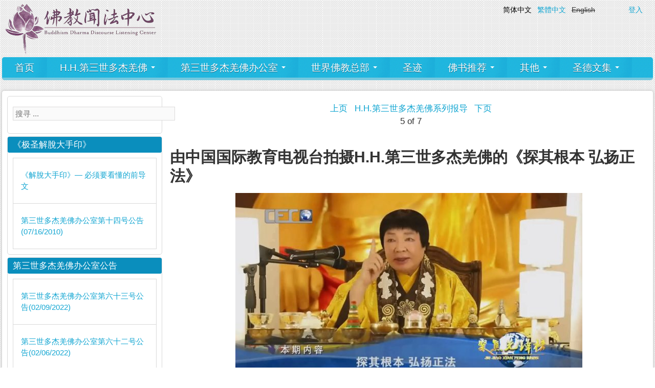

--- FILE ---
content_type: text/html; charset=utf-8
request_url: https://www.bddlc.org/zh-hans/H.H.%E7%AC%AC%E4%B8%89%E4%B8%96%E5%A4%9A%E6%9D%B0%E7%BE%8C%E4%BD%9B%E7%B3%BB%E5%88%97%E6%8A%A5%E5%AF%BC/%E7%94%B1%E4%B8%AD%E5%9B%BD%E5%9B%BD%E9%99%85%E6%95%99%E8%82%B2%E7%94%B5%E8%A7%86%E5%8F%B0%E6%8B%8D%E6%91%84H.H.%E7%AC%AC%E4%B8%89%E4%B8%96%E5%A4%9A%E6%9D%B0%E7%BE%8C%E4%BD%9B%E7%9A%84%E3%80%8A%E6%8E%A2%E5%85%B6%E6%A0%B9%E6%9C%AC-%E5%BC%98%E6%89%AC%E6%AD%A3%E6%B3%95%E3%80%8B
body_size: 16944
content:
<!DOCTYPE html PUBLIC "-//W3C//DTD XHTML 1.0 Transitional//EN" "http://www.w3.org/TR/xhtml1/DTD/xhtml1-transitional.dtd">
<html xmlns="http://www.w3.org/1999/xhtml" xml:lang="zh-hans" lang="zh-hans" dir="ltr">
  <head>
    <!--[if IE]><![endif]-->
<link rel="dns-prefetch" href="//cdnjs.cloudflare.com" />
<link rel="preconnect" href="//cdnjs.cloudflare.com" />
<link rel="dns-prefetch" href="//nucleus" />
<link rel="preconnect" href="//nucleus" />
<link rel="dns-prefetch" href="//languages" />
<link rel="preconnect" href="//languages" />
<link rel="dns-prefetch" href="//www.google-analytics.com" />
<link rel="preconnect" href="//www.google-analytics.com" />
<link rel="dns-prefetch" href="//static.addtoany.com" />
<link rel="preconnect" href="//static.addtoany.com" />
<link rel="dns-prefetch" href="//cdn.rawgit.com" />
<link rel="preconnect" href="//cdn.rawgit.com" />
<link rel="dns-prefetch" href="//stats.g.doubleclick.net" />
<link rel="preconnect" href="//stats.g.doubleclick.net" />
<meta http-equiv="Content-Type" content="text/html; charset=utf-8" />
<link href="https://www.bddlc.org/zh-hans/H.H.%E7%AC%AC%E4%B8%89%E4%B8%96%E5%A4%9A%E6%9D%B0%E7%BE%8C%E4%BD%9B%E7%B3%BB%E5%88%97%E6%8A%A5%E5%AF%BC/%E7%94%B1%E4%B8%AD%E5%9B%BD%E5%9B%BD%E9%99%85%E6%95%99%E8%82%B2%E7%94%B5%E8%A7%86%E5%8F%B0%E6%8B%8D%E6%91%84H.H.%E7%AC%AC%E4%B8%89%E4%B8%96%E5%A4%9A%E6%9D%B0%E7%BE%8C%E4%BD%9B%E7%9A%84%E3%80%8A%E6%8E%A2%E5%85%B6%E6%A0%B9%E6%9C%AC-%E5%BC%98%E6%89%AC%E6%AD%A3%E6%B3%95%E3%80%8B" rel="alternate" hreflang="zh-hans" />
<link href="https://www.bddlc.org/zh-hant/H.H.%E7%AC%AC%E4%B8%89%E4%B8%96%E5%A4%9A%E6%9D%B0%E7%BE%8C%E4%BD%9B%E7%B3%BB%E5%88%97%E5%A0%B1%E5%B0%8E/%E7%94%B1%E4%B8%AD%E5%9C%8B%E5%9C%8B%E9%9A%9B%E6%95%99%E8%82%B2%E9%9B%BB%E8%A6%96%E5%8F%B0%E6%8B%8D%E6%94%9DH.H.%E7%AC%AC%E4%B8%89%E4%B8%96%E5%A4%9A%E6%9D%B0%E7%BE%8C%E4%BD%9B%E7%9A%84%E3%80%8A%E6%8E%A2%E5%85%B6%E6%A0%B9%E6%9C%AC-%E5%BC%98%E6%8F%9A%E6%AD%A3%E6%B3%95%E3%80%8B" rel="alternate" hreflang="zh-hant" />
<link rel="shortcut icon" href="https://www.bddlc.org/sites/default/files/favicon_1.png" type="image/png" />
<meta name="description" content="由中国国际教育电视台拍摄H.H.第三世多杰羌佛的《探其根本 弘扬正法》  " />
<meta name="generator" content="Drupal 7 (http://drupal.org)" />
<link rel="canonical" href="https://www.bddlc.org/zh-hans/H.H.%E7%AC%AC%E4%B8%89%E4%B8%96%E5%A4%9A%E6%9D%B0%E7%BE%8C%E4%BD%9B%E7%B3%BB%E5%88%97%E6%8A%A5%E5%AF%BC/%E7%94%B1%E4%B8%AD%E5%9B%BD%E5%9B%BD%E9%99%85%E6%95%99%E8%82%B2%E7%94%B5%E8%A7%86%E5%8F%B0%E6%8B%8D%E6%91%84H.H.%E7%AC%AC%E4%B8%89%E4%B8%96%E5%A4%9A%E6%9D%B0%E7%BE%8C%E4%BD%9B%E7%9A%84%E3%80%8A%E6%8E%A2%E5%85%B6%E6%A0%B9%E6%9C%AC-%E5%BC%98%E6%89%AC%E6%AD%A3%E6%B3%95%E3%80%8B" />
<link rel="shortlink" href="https://www.bddlc.org/zh-hans/node/1005" />
<meta property="og:site_name" content="佛教聞法中心" />
<meta property="og:type" content="article" />
<meta property="og:url" content="https://www.bddlc.org/zh-hans/H.H.%E7%AC%AC%E4%B8%89%E4%B8%96%E5%A4%9A%E6%9D%B0%E7%BE%8C%E4%BD%9B%E7%B3%BB%E5%88%97%E6%8A%A5%E5%AF%BC/%E7%94%B1%E4%B8%AD%E5%9B%BD%E5%9B%BD%E9%99%85%E6%95%99%E8%82%B2%E7%94%B5%E8%A7%86%E5%8F%B0%E6%8B%8D%E6%91%84H.H.%E7%AC%AC%E4%B8%89%E4%B8%96%E5%A4%9A%E6%9D%B0%E7%BE%8C%E4%BD%9B%E7%9A%84%E3%80%8A%E6%8E%A2%E5%85%B6%E6%A0%B9%E6%9C%AC-%E5%BC%98%E6%89%AC%E6%AD%A3%E6%B3%95%E3%80%8B" />
<meta property="og:title" content="由中国国际教育电视台拍摄H.H.第三世多杰羌佛的《探其根本 弘扬正法》" />
<meta property="og:description" content="由中国国际教育电视台拍摄H.H.第三世多杰羌佛的《探其根本 弘扬正法》  " />
<meta property="og:updated_time" content="2020-11-07T14:57:20+08:00" />
<meta property="article:published_time" content="2020-01-06T15:34:50+08:00" />
<meta property="article:modified_time" content="2020-11-07T14:57:20+08:00" />
    <title>由中国国际教育电视台拍摄H.H.第三世多杰羌佛的《探其根本 弘扬正法》 | H.H.第三世多杰羌佛 H.H. Dorje Chang Buddha III</title>
	<!-- META FOR IOS & HANDHELD -->
    <meta name="viewport" content="width=device-width, initial-scale=1.0, maximum-scale=1.0, user-scalable=yes"/>
    <meta name="HandheldFriendly" content="true" />
    <meta name="apple-touch-fullscreen" content="YES" />
    <!-- //META FOR IOS & HANDHELD -->
    <script type="text/javascript">
<!--//--><![CDATA[//><!--
for(var fonts=document.cookie.split("advaggf"),i=0;i<fonts.length;i++){var font=fonts[i].split("="),pos=font[0].indexOf("ont_");-1!==pos&&(window.document.documentElement.className+=" "+font[0].substr(4).replace(/[^a-zA-Z0-9\-]/g,""))}if(void 0!==Storage){fonts=JSON.parse(localStorage.getItem("advagg_fonts"));var current_time=(new Date).getTime();for(var key in fonts)fonts[key]>=current_time&&(window.document.documentElement.className+=" "+key.replace(/[^a-zA-Z0-9\-]/g,""))}
//--><!]]>
</script>
<link type="text/css" rel="stylesheet" href="https://cdnjs.cloudflare.com/ajax/libs/font-awesome/4.4.0/css/font-awesome.min.css" media="all" />
<link type="text/css" rel="stylesheet" href="/sites/default/files/advagg_css/css__KiEjXVMocp_vUkY0G4YrGEYT8T_F8gy1NT5qQVImwvs__sPW7kNul4w18NF1bWZd4Tqyv5qpBloJ7SaY9vLUGVM0__cNv3gX7iJV7A09hkIX4RwU6OR77llpG4wjEL6loQR00.css" media="all" />

<!--[if IE]>
<link type="text/css" rel="stylesheet" href="/sites/default/files/advagg_css/css__QASpku7Q3i1xdDG_DGPhBZ01t8_AMec_fm1CEQy31Rk__QlyX65iLWe_kHp4W97yhPZETr7Lw-gXxpRU2n53jfhs__cNv3gX7iJV7A09hkIX4RwU6OR77llpG4wjEL6loQR00.css" media="all" />
<![endif]-->

<!--[if IE 7]>
<link type="text/css" rel="stylesheet" href="/sites/default/files/advagg_css/css__ehvaIXAjQN1CzwdnFfKj3aP6kGZLVVGyjZZUeSCvsVM__g9643uz8YO-kCqwt10VWSttU4vRu3UDSwjx7GbvaKLQ__cNv3gX7iJV7A09hkIX4RwU6OR77llpG4wjEL6loQR00.css" media="all" />
<![endif]-->
<link type="text/css" rel="stylesheet" href="/sites/default/files/advagg_css/css__wgbcxSDw_zsWWXTH3Xq9zdJMVKBgqiKjDGgbXXGO4sY__9t5E0-rBChc5qoPj-cirPlKJG2yJZfOektC3DyjEKlQ__cNv3gX7iJV7A09hkIX4RwU6OR77llpG4wjEL6loQR00.css" media="all" />
    
<!--[if lte IE 9]>
<script type="text/javascript" src="/sites/default/files/advagg_js/js__c1gzwq6iYpZ4zicWXqkZB3xIBB7OX2O3bdRnXTYmTjA__bDmm7pAW17a2X_sXlf1mKegILrgV4ZjLz8TtW7EuU54__cNv3gX7iJV7A09hkIX4RwU6OR77llpG4wjEL6loQR00.js#ie9-" onload=";if(jQuery.isFunction(jQuery.holdReady)){jQuery.holdReady(!0)};function advagg_mod_2(){advagg_mod_2.count=++advagg_mod_2.count||1;try{if(advagg_mod_2.count<=40){init_drupal_core_settings();advagg_mod_2.count=100}}catch(d){if(advagg_mod_2.count>=40){throw d}
else{window.setTimeout(advagg_mod_2,1)}}};function advagg_mod_2_check(){if(window.init_drupal_core_settings&&window.jQuery&&window.Drupal){advagg_mod_2()}
else{window.setTimeout(advagg_mod_2_check,1)}};advagg_mod_2_check();"></script>
<![endif]-->

<!--[if gt IE 9]>
<script type="text/javascript" src="/sites/default/files/advagg_js/js__c1gzwq6iYpZ4zicWXqkZB3xIBB7OX2O3bdRnXTYmTjA__bDmm7pAW17a2X_sXlf1mKegILrgV4ZjLz8TtW7EuU54__cNv3gX7iJV7A09hkIX4RwU6OR77llpG4wjEL6loQR00.js#ie10+" defer="defer" onload=";if(jQuery.isFunction(jQuery.holdReady)){jQuery.holdReady(!0)};function advagg_mod_2(){advagg_mod_2.count=++advagg_mod_2.count||1;try{if(advagg_mod_2.count<=40){init_drupal_core_settings();advagg_mod_2.count=100}}catch(d){if(advagg_mod_2.count>=40){throw d}
else{window.setTimeout(advagg_mod_2,1)}}};function advagg_mod_2_check(){if(window.init_drupal_core_settings&&window.jQuery&&window.Drupal){advagg_mod_2()}
else{window.setTimeout(advagg_mod_2_check,1)}};advagg_mod_2_check();"></script>
<![endif]-->

<!--[if !IE]><!-->
<script type="text/javascript" src="/sites/default/files/advagg_js/js__c1gzwq6iYpZ4zicWXqkZB3xIBB7OX2O3bdRnXTYmTjA__bDmm7pAW17a2X_sXlf1mKegILrgV4ZjLz8TtW7EuU54__cNv3gX7iJV7A09hkIX4RwU6OR77llpG4wjEL6loQR00.js" defer="defer" onload=";if(jQuery.isFunction(jQuery.holdReady)){jQuery.holdReady(!0)};function advagg_mod_2(){advagg_mod_2.count=++advagg_mod_2.count||1;try{if(advagg_mod_2.count<=40){init_drupal_core_settings();advagg_mod_2.count=100}}catch(d){if(advagg_mod_2.count>=40){throw d}
else{window.setTimeout(advagg_mod_2,1)}}};function advagg_mod_2_check(){if(window.init_drupal_core_settings&&window.jQuery&&window.Drupal){advagg_mod_2()}
else{window.setTimeout(advagg_mod_2_check,1)}};advagg_mod_2_check();"></script>
<!--<![endif]-->
<script type="text/javascript">
<!--//--><![CDATA[//><!--
(function(i,s,o,r){i["GoogleAnalyticsObject"]=r;i[r]=i[r]||function(){(i[r].q=i[r].q||[]).push(arguments)},i[r].l=1*new Date()})(window,document,"script","ga");ga("create", "UA-103025341-1", {"cookieDomain":"auto"});ga("set", "anonymizeIp", true);ga("send", "pageview");
//--><!]]>
</script>
<script type="text/javascript">
<!--//--><![CDATA[//><!--
;function advagg_mod_5(){advagg_mod_5.count=++advagg_mod_5.count||1;try{if(advagg_mod_5.count<=40){window.a2a_config=window.a2a_config||{};window.da2a={done:!1,html_done:!1,script_ready:!1,script_load:function(){var a=document.createElement('script'),t=document.getElementsByTagName('script')[0];a.type='text/javascript';a.async=!0;a.src='https://static.addtoany.com/menu/page.js';t.parentNode.insertBefore(a,t);da2a.script_load=function(){}},script_onready:function(){da2a.script_ready=!0;if(da2a.html_done)da2a.init()},init:function(){for(var a=0,t,d,n=da2a.targets,o=n.length;a<o;a++){t=document.getElementById('da2a_'+(a+1));d=n[a];a2a_config.linkname=d.title;a2a_config.linkurl=d.url;if(t){a2a.init('page',{target:t});t.id=''};da2a.done=!0};da2a.targets=[]}};(function(a){Drupal.behaviors.addToAny={attach:function(a,t){if(a!==document&&window.da2a){if(da2a.script_ready)a2a.init_all('page');da2a.script_load()}}}})(jQuery);a2a_config.callbacks=a2a_config.callbacks||[];a2a_config.callbacks.push({ready:da2a.script_onready});a2a_config.templates=a2a_config.templates||{};advagg_mod_5.count=100}}catch(a){if(advagg_mod_5.count>=40){throw a}
else{window.setTimeout(advagg_mod_5,250)}}};function advagg_mod_5_check(){if(window.jQuery&&window.Drupal&&window.Drupal.settings){advagg_mod_5()}
else{window.setTimeout(advagg_mod_5_check,250)}};advagg_mod_5_check();
//--><!]]>
</script>
<script type="text/javascript" async="async" src="https://cdn.rawgit.com/bramstein/fontfaceobserver/v2.3.0/fontfaceobserver.js"></script>
<script type="text/javascript" src="/sites/default/files/advagg_js/js__cFFxkYfEnLoQvkuEl2Y2op8OAM_ajzPhbsXA8Nu8Ckw__EsVQ94kcOCcuZgqyfDrmYfZvWny5B7ib5zxmjNoEd_w__cNv3gX7iJV7A09hkIX4RwU6OR77llpG4wjEL6loQR00.js" defer="defer" async="async"></script>
<script type="text/javascript">
<!--//--><![CDATA[//><!--
function init_drupal_core_settings() {jQuery.extend(Drupal.settings,{"basePath":"\/","pathPrefix":"zh-hans\/","setHasJsCookie":0,"ajaxPageState":{"theme":"zircon","theme_token":"InlJgwrNHmo9HHaCybGYBfDdVFqnrvtvgK9NjTTCwoQ","jquery_version":"1.9","css":{"https:\/\/cdnjs.cloudflare.com\/ajax\/libs\/font-awesome\/4.4.0\/css\/font-awesome.min.css":1,"modules\/system\/system.base.css":1,"modules\/system\/system.menus.css":1,"modules\/system\/system.messages.css":1,"modules\/system\/system.theme.css":1,"sites\/all\/themes\/nucleus\/nucleus\/css\/base.css":1,"modules\/comment\/comment.css":1,"sites\/all\/modules\/date\/date_api\/date.css":1,"sites\/all\/modules\/date\/date_popup\/themes\/datepicker.1.7.css":1,"modules\/field\/theme\/field.css":1,"modules\/node\/node.css":1,"modules\/search\/search.css":1,"modules\/user\/user.css":1,"sites\/all\/modules\/youtube\/css\/youtube.css":1,"sites\/all\/modules\/views\/css\/views.css":1,"sites\/all\/modules\/back_to_top\/css\/back_to_top.css":1,"sites\/all\/modules\/ckeditor\/css\/ckeditor.css":1,"sites\/all\/modules\/colorbox\/styles\/default\/colorbox_style.css":1,"sites\/all\/modules\/ctools\/css\/ctools.css":1,"modules\/locale\/locale.css":1,"sites\/all\/modules\/tb_megamenu\/css\/bootstrap.css":1,"sites\/all\/modules\/tb_megamenu\/css\/base.css":1,"sites\/all\/modules\/tb_megamenu\/css\/default.css":1,"sites\/all\/modules\/tb_megamenu\/css\/compatibility.css":1,"sites\/all\/modules\/entity_pager\/css\/entity_pager.css":1,"sites\/all\/modules\/custom_search\/custom_search.css":1,"sites\/all\/modules\/addtoany\/addtoany.css":1,"sites\/all\/themes\/zircon\/css\/views.css":1,"sites\/all\/themes\/nucleus\/nucleus\/css\/messages.css":1,"sites\/all\/themes\/zircon\/fonts\/oswald_regular\/stylesheet.css":1,"sites\/all\/themes\/zircon\/css\/html-elements.css":1,"sites\/all\/themes\/zircon\/css\/forms.css":1,"sites\/all\/themes\/zircon\/css\/page.css":1,"sites\/all\/themes\/zircon\/css\/articles.css":1,"sites\/all\/themes\/zircon\/css\/comments.css":1,"sites\/all\/themes\/zircon\/css\/forum.css":1,"sites\/all\/themes\/zircon\/css\/fields.css":1,"sites\/all\/themes\/zircon\/css\/blocks.css":1,"sites\/all\/themes\/zircon\/css\/block-styles.css":1,"sites\/all\/themes\/zircon\/css\/panel-panes.css":1,"sites\/all\/themes\/zircon\/css\/navigation.css":1,"sites\/all\/themes\/zircon\/css\/fonts.css":1,"sites\/all\/themes\/zircon\/css\/css3.css":1,"sites\/all\/themes\/nucleus\/nucleus\/css\/responsive\/responsive.css":1,"sites\/all\/themes\/zircon\/css\/print.css":1,"sites\/all\/themes\/zircon\/css\/screens\/mobile.css":1,"sites\/all\/themes\/zircon\/css\/screens\/mobile-vertical.css":1,"sites\/all\/themes\/zircon\/css\/screens\/tablet-vertical.css":1,"sites\/all\/themes\/zircon\/css\/screens\/tablet.css":1,"sites\/all\/themes\/nucleus\/nucleus\/css\/ie.css":1,"sites\/all\/themes\/zircon\/css\/ie.css":1,"sites\/all\/themes\/nucleus\/nucleus\/css\/ie7.css":1,"sites\/all\/themes\/zircon\/css\/ie7.css":1,"public:\/\/nucleus\/grid-fixed-24-1272px.css":1,"sites\/all\/themes\/zircon\/skins\/blue\/style.css":1},"js":{"sites\/all\/modules\/jquery_update\/replace\/jquery\/1.9\/jquery.min.js":1,"misc\/jquery.once.js":1,"misc\/drupal.js":1,"misc\/ajax.js":1,"https:\/\/cdn.rawgit.com\/bramstein\/fontfaceobserver\/v2.3.0\/fontfaceobserver.js":1,"sites\/default\/files\/advagg_relocate\/https-www.google-analytics.com-analytics.js":1,"sites\/all\/modules\/advagg\/advagg_font\/advagg_font.js":1}},"colorbox":{"opacity":"0.85","current":"{current} of {total}","previous":"\u00ab Prev","next":"Next \u00bb","close":"Close","maxWidth":"98%","maxHeight":"98%","fixed":true,"mobiledetect":true,"mobiledevicewidth":"480px"},"jcarousel":{"ajaxPath":"\/zh-hans\/jcarousel\/ajax\/views"},"custom_search":{"form_target":"_self","solr":0},"views":{"ajax_path":"\/zh-hans\/views\/ajax","ajaxViews":{"views_dom_id:b487ba03cba4ebe56cfee7aff6ebcc86":{"view_name":"supreme_and_unsurpassable_mahamudra_of_liberation","view_display_id":"block","view_args":"","view_path":"node\/1005","view_base_path":null,"view_dom_id":"b487ba03cba4ebe56cfee7aff6ebcc86","pager_element":0},"views_dom_id:3721296d68b2033193ef4e0f73ae6dc3":{"view_name":"h_h_dorje_chang_buddha_iii_annoucement","view_display_id":"block","view_args":"","view_path":"node\/1005","view_base_path":null,"view_dom_id":"3721296d68b2033193ef4e0f73ae6dc3","pager_element":0},"views_dom_id:d55c5be26755c86cde54004c037daa9a":{"view_name":"ibsa_annoucement","view_display_id":"block","view_args":"","view_path":"node\/1005","view_base_path":null,"view_dom_id":"d55c5be26755c86cde54004c037daa9a","pager_element":0},"views_dom_id:21e6a263bed5cfb13aaa60db744743f6":{"view_name":"taxonomy_tag_view","view_display_id":"block","view_args":"","view_path":"node\/1005","view_base_path":null,"view_dom_id":"21e6a263bed5cfb13aaa60db744743f6","pager_element":0},"views_dom_id:472535e6e8d7bf793c7182322b8823e6":{"view_name":"honorable_collection","view_display_id":"block","view_args":"","view_path":"node\/1005","view_base_path":null,"view_dom_id":"472535e6e8d7bf793c7182322b8823e6","pager_element":0}}},"back_to_top":{"back_to_top_button_trigger":"100","back_to_top_button_text":"Back to top","#attached":{"library":[["system","ui"]]}},"googleanalytics":{"trackOutbound":1,"trackMailto":1,"trackDownload":1,"trackDownloadExtensions":"7z|aac|arc|arj|asf|asx|avi|bin|csv|doc(x|m)?|dot(x|m)?|exe|flv|gif|gz|gzip|hqx|jar|jpe?g|js|mp(2|3|4|e?g)|mov(ie)?|msi|msp|pdf|phps|png|ppt(x|m)?|pot(x|m)?|pps(x|m)?|ppam|sld(x|m)?|thmx|qtm?|ra(m|r)?|sea|sit|tar|tgz|torrent|txt|wav|wma|wmv|wpd|xls(x|m|b)?|xlt(x|m)|xlam|xml|z|zip","trackColorbox":1},"advagg_font":{"helvetica-neue":"Helvetica Neue","segoe-ui":"Segoe UI","lucida-sans-unicode":"Lucida Sans Unicode"},"advagg_font_storage":1,"advagg_font_cookie":1,"advagg_font_no_fout":1,"urlIsAjaxTrusted":{"\/zh-hans\/H.H.%E7%AC%AC%E4%B8%89%E4%B8%96%E5%A4%9A%E6%9D%B0%E7%BE%8C%E4%BD%9B%E7%B3%BB%E5%88%97%E6%8A%A5%E5%AF%BC\/%E7%94%B1%E4%B8%AD%E5%9B%BD%E5%9B%BD%E9%99%85%E6%95%99%E8%82%B2%E7%94%B5%E8%A7%86%E5%8F%B0%E6%8B%8D%E6%91%84H.H.%E7%AC%AC%E4%B8%89%E4%B8%96%E5%A4%9A%E6%9D%B0%E7%BE%8C%E4%BD%9B%E7%9A%84%E3%80%8A%E6%8E%A2%E5%85%B6%E6%A0%B9%E6%9C%AC-%E5%BC%98%E6%89%AC%E6%AD%A3%E6%B3%95%E3%80%8B":true},"lazy":{"errorClass":"b-error","loadInvisible":false,"offset":100,"saveViewportOffsetDelay":50,"selector":".b-lazy","src":"data-src","successClass":"b-loaded","validateDelay":25}}); 
if(jQuery.isFunction(jQuery.holdReady)){jQuery.holdReady(false);}} if(window.jQuery && window.Drupal){init_drupal_core_settings();}
//--><!]]>
</script>
  </head>

  <body class="html not-front not-logged-in one-sidebar sidebar-first page-node page-node- page-node-1005 node-type-hhdcbiii-rpt i18n-zh-hans zircon fixed-grid grid-24-based bf-a snf-a ssf-a ptf-a ntf-a ctf-a btf-a fs-large blue-skin blue-skin">
    <div id="skip-link"><a href="#main-content" class="element-invisible element-focusable">Skip to main content</a></div>
      <div class="region region-page-top">
    <noscript aria-hidden="true"><iframe src="https://www.googletagmanager.com/ns.html?id=GTM-5J42QN8" height="0" width="0" style="display:none;visibility:hidden"></iframe></noscript>
  </div>
    <div id="page" class="page-default">
  <a name="Top" id="Top"></a>
  
      


  <!-- HEADER -->
  <div id="header-wrapper" class="wrapper">
    <div class="container grid-24">
      <div class="grid-inner clearfix">
        <div id="header" class="clearfix">

                       <!-- <a href="/zh-hans" title="Home" id="logo">  -->
              <img src="https://www.bddlc.org/sites/default/files/bddlc3_0.png" alt="Home">
            <!-- </a> -->
          
          
            <div class="region region-header">
    <div id="block-locale-language" class="block block-locale">
  <div class="block-inner clearfix">
    
    
    
    <div class="block-content clearfix">
      <ul class="language-switcher-locale-url"><li class="zh-hans first active"><a href="/zh-hans/H.H.%E7%AC%AC%E4%B8%89%E4%B8%96%E5%A4%9A%E6%9D%B0%E7%BE%8C%E4%BD%9B%E7%B3%BB%E5%88%97%E6%8A%A5%E5%AF%BC/%E7%94%B1%E4%B8%AD%E5%9B%BD%E5%9B%BD%E9%99%85%E6%95%99%E8%82%B2%E7%94%B5%E8%A7%86%E5%8F%B0%E6%8B%8D%E6%91%84H.H.%E7%AC%AC%E4%B8%89%E4%B8%96%E5%A4%9A%E6%9D%B0%E7%BE%8C%E4%BD%9B%E7%9A%84%E3%80%8A%E6%8E%A2%E5%85%B6%E6%A0%B9%E6%9C%AC-%E5%BC%98%E6%89%AC%E6%AD%A3%E6%B3%95%E3%80%8B" class="language-link active" xml:lang="zh-hans" hreflang="zh-hans" title="由中国国际教育电视台拍摄H.H.第三世多杰羌佛的《探其根本 弘扬正法》">简体中文</a></li>
<li class="zh-hant"><a href="/zh-hant/H.H.%E7%AC%AC%E4%B8%89%E4%B8%96%E5%A4%9A%E6%9D%B0%E7%BE%8C%E4%BD%9B%E7%B3%BB%E5%88%97%E5%A0%B1%E5%B0%8E/%E7%94%B1%E4%B8%AD%E5%9C%8B%E5%9C%8B%E9%9A%9B%E6%95%99%E8%82%B2%E9%9B%BB%E8%A6%96%E5%8F%B0%E6%8B%8D%E6%94%9DH.H.%E7%AC%AC%E4%B8%89%E4%B8%96%E5%A4%9A%E6%9D%B0%E7%BE%8C%E4%BD%9B%E7%9A%84%E3%80%8A%E6%8E%A2%E5%85%B6%E6%A0%B9%E6%9C%AC-%E5%BC%98%E6%8F%9A%E6%AD%A3%E6%B3%95%E3%80%8B" class="language-link" xml:lang="zh-hant" hreflang="zh-hant" title="由中國國際教育電視台拍攝H.H.第三世多杰羌佛的《探其根本 弘揚正法》">繁體中文</a></li>
<li class="en last"><span class="language-link locale-untranslated" xml:lang="en" hreflang="en">English</span></li>
</ul>    </div>
  </div>
</div>
<div id="block-block-1" class="block block-block">
  <div class="block-inner clearfix">
    
    
    
    <div class="block-content clearfix">
      <a href="/zh-hans/user/login">登入</a>    </div>
  </div>
</div>
  </div>

          		  		  <!-- MAIN NAV -->
		  <div id="menu-bar-wrapper" class="wrapper">
		    <div class="container grid-24">
			  <div class="grid-inner clearfix">
			    <a title="Navigation Icon" href="javascript:void(0);" class="tb-main-menu-button responsive-menu-button">Menu</a>
			      <div class="region region-menu-bar">
    <div id="block-tb-megamenu-main-menu" class="block block-tb-megamenu">
  <div class="block-inner clearfix">
    
    
    
    <div class="block-content clearfix">
      <div class="tb-megamenu tb-megamenu-main-menu">
      <button data-target=".nav-collapse" data-toggle="collapse" class="btn btn-navbar tb-megamenu-button" type="button">
      <i class="fa fa-reorder"></i>
    </button>
    <div class="nav-collapse  always-show">
    <ul class="tb-megamenu-nav nav level-0 items-24">
  <li data-id="596" data-level="1" data-type="menu_item" data-class="" data-xicon="" data-caption="" data-alignsub="" data-group="0" data-hidewcol="0" data-hidesub="0" class="tb-megamenu-item level-1 mega">
  <a href="/zh-hans/node/184">
        
    首页          </a>
  </li>

<li data-id="718" data-level="1" data-type="menu_item" data-class="" data-xicon="" data-caption="" data-alignsub="" data-group="0" data-hidewcol="0" data-hidesub="0" class="tb-megamenu-item level-1 mega dropdown">
  <a href="/zh-hans/node/94" class="dropdown-toggle" title="H.H.第三世多杰羌佛">
        
    H.H.第三世多杰羌佛          <span class="caret"></span>
          </a>
  <div data-class="" data-width="" class="tb-megamenu-submenu dropdown-menu mega-dropdown-menu nav-child">
  <div class="mega-dropdown-inner">
    <div class="tb-megamenu-row row-fluid">
  <div data-class="" data-width="12" data-hidewcol="0" id="tb-megamenu-column-2" class="tb-megamenu-column span12  mega-col-nav">
  <div class="tb-megamenu-column-inner mega-inner clearfix">
        <ul class="tb-megamenu-subnav mega-nav level-1 items-13">
  <li data-id="1280" data-level="2" data-type="menu_item" data-class="" data-xicon="" data-caption="" data-alignsub="" data-group="0" data-hidewcol="0" data-hidesub="0" class="tb-megamenu-item level-2 mega">
  <a href="/zh-hans/%E3%80%8A%E5%A4%9A%E6%9D%B0%E7%BE%8C%E4%BD%9B%E7%AC%AC%E4%B8%89%E4%B8%96%E3%80%8B" title="《多杰羌佛第三世》">
        
    《多杰羌佛第三世》          </a>
  </li>

<li data-id="1534" data-level="2" data-type="menu_item" data-class="" data-xicon="" data-caption="" data-alignsub="" data-group="0" data-hidewcol="0" data-hidesub="0" class="tb-megamenu-item level-2 mega dropdown-submenu">
  <a href="/zh-hans/node/94" class="dropdown-toggle" title="南无第三世多杰羌佛说法">
        
    南无第三世多杰羌佛说法          <span class="caret"></span>
          </a>
  <div data-class="" data-width="" class="tb-megamenu-submenu dropdown-menu mega-dropdown-menu nav-child">
  <div class="mega-dropdown-inner">
    <div class="tb-megamenu-row row-fluid">
  <div data-class="" data-width="12" data-hidewcol="0" id="tb-megamenu-column-1" class="tb-megamenu-column span12  mega-col-nav">
  <div class="tb-megamenu-column-inner mega-inner clearfix">
        <ul class="tb-megamenu-subnav mega-nav level-2 items-12">
  <li data-id="962" data-level="3" data-type="menu_item" data-class="" data-xicon="" data-caption="" data-alignsub="" data-group="0" data-hidewcol="0" data-hidesub="0" class="tb-megamenu-item level-3 mega">
  <a href="/zh-hans/%E5%85%AC%E5%91%8A/%E7%AC%AC%E4%B8%89%E4%B8%96%E5%A4%9A%E6%9D%B0%E7%BE%8C%E4%BD%9B%E5%8A%9E%E5%85%AC%E5%AE%A4%E7%AC%AC%E5%8D%81%E5%9B%9B%E5%8F%B7%E5%85%AC%E5%91%8A-07162010-%E6%9E%81%E5%9C%A3%E8%A7%A3%E8%84%B1%E5%A4%A7%E6%89%8B%E5%8D%B0">
        
    《极圣解脱大手印》          </a>
  </li>

<li data-id="1552" data-level="3" data-type="menu_item" data-class="" data-xicon="" data-caption="" data-alignsub="" data-group="0" data-hidewcol="0" data-hidesub="0" class="tb-megamenu-item level-3 mega">
  <a href="/zh-hans/%E3%80%8A%E4%BA%86%E4%B9%89%E4%BD%9B%E6%97%A8%E3%80%8B">
        
    《了义佛旨》          </a>
  </li>

<li data-id="970" data-level="3" data-type="menu_item" data-class="" data-xicon="" data-caption="" data-alignsub="" data-group="0" data-hidewcol="0" data-hidesub="0" class="tb-megamenu-item level-3 mega">
  <a href="/zh-hans/H.H.%E7%AC%AC%E4%B8%89%E4%B8%96%E5%A4%9A%E6%9D%B0%E7%BE%8C%E4%BD%9B%E4%BC%A0%E7%9A%84%E4%BF%AE%E8%A1%8C%E6%B3%95">
        
    H.H.第三世多杰羌佛传的修行法「什么叫修行？」          </a>
  </li>

<li data-id="1535" data-level="3" data-type="menu_item" data-class="" data-xicon="" data-caption="" data-alignsub="" data-group="0" data-hidewcol="0" data-hidesub="0" class="tb-megamenu-item level-3 mega">
  <a href="/zh-hans/%E5%8D%97%E6%97%A0%E7%AC%AC%E4%B8%89%E4%B8%96%E5%A4%9A%E6%9D%B0%E7%BE%8C%E4%BD%9B%E8%AF%B4%E6%B3%95-%E3%80%8A%E5%AD%A6%E4%BD%9B%E3%80%8B">
        
    南无第三世多杰羌佛说法《学佛》          </a>
  </li>

<li data-id="960" data-level="3" data-type="menu_item" data-class="" data-xicon="" data-caption="" data-alignsub="" data-group="0" data-hidewcol="0" data-hidesub="0" class="tb-megamenu-item level-3 mega">
  <a href="/zh-hans/%E5%85%AC%E5%91%8A/%E7%AC%AC%E4%B8%89%E4%B8%96%E5%A4%9A%E6%9D%B0%E7%BE%8C%E4%BD%9B-%E6%B5%85%E9%87%8A%E9%82%AA%E6%81%B6%E8%A7%81%E5%92%8C%E9%94%99%E8%AF%AF%E7%9F%A5%E8%A7%81-%EF%BC%88%E6%91%98%E8%87%AA%E7%AC%AC%E4%B8%89%E4%B8%96%E5%A4%9A%E6%9D%B0%E7%BE%8C%E4%BD%9B%E5%8E%9F%E6%B3%95%E9%9F%B3%E5%BC%80%E7%A4%BA%EF%BC%89">
        
    浅释邪恶见和错误知见          </a>
  </li>

<li data-id="1660" data-level="3" data-type="menu_item" data-class="" data-xicon="" data-caption="" data-alignsub="" data-group="0" data-hidewcol="0" data-hidesub="0" class="tb-megamenu-item level-3 mega">
  <a href="https://www.bddlc.org/zh-hans/%E5%85%AC%E5%91%8A/%E7%AC%AC%E4%B8%89%E4%B8%96%E5%A4%9A%E6%9D%B0%E7%BE%8C%E4%BD%9B%E5%8A%9E%E5%85%AC%E5%AE%A4%E7%AC%AC%E5%9B%9B%E5%8D%81%E5%8F%B7%E5%85%AC%E5%91%8A-12042013" title="第三世多杰羌佛说法《禪修大法》">
        
    第三世多杰羌佛说法《禪修大法》          </a>
  </li>

<li data-id="1554" data-level="3" data-type="menu_item" data-class="" data-xicon="" data-caption="" data-alignsub="" data-group="0" data-hidewcol="0" data-hidesub="0" class="tb-megamenu-item level-3 mega">
  <a href="/zh-hans/%E5%9C%A3%E8%80%85%E4%B8%8D%E6%98%AF%E8%87%AA%E5%B7%B1%E5%92%8C%E5%BC%9F%E5%AD%90%E8%AF%B4%E4%BA%86%E7%AE%97%E7%9A%84%EF%BC%8C%E7%AC%A6%E5%90%88%E8%80%83%E6%A0%B8%E5%8D%B0%E8%AF%81%EF%BC%8C%E4%B8%8D%E6%98%AF%E5%9C%A3%E8%80%85%E4%B9%9F%E6%98%AF%E5%9C%A3%E8%80%85%EF%BC%9B%E7%A9%BA%E6%B4%9E%E4%BD%9B%E5%AD%A6%E7%90%86%E8%AE%BA%E4%B8%8E%E7%9C%9F%E6%AD%A3%E7%9A%84%E4%BD%9B%E6%B3%95%E6%98%AF%E4%B8%8D%E5%90%8C%E7%9A%84%E9%A2%86%E5%9F%9F">
        
    圣者不是自己和弟子说了算的，符合考核印证，不是圣者也是圣者； 空洞佛学理论与真正的佛法是不同的领域          </a>
  </li>

<li data-id="1556" data-level="3" data-type="menu_item" data-class="" data-xicon="" data-caption="" data-alignsub="" data-group="0" data-hidewcol="0" data-hidesub="0" class="tb-megamenu-item level-3 mega">
  <a href="/zh-hans/content/%E6%96%B0%E5%B9%B4%E8%AF%B4%E6%B3%95%EF%BC%9A%E6%88%91%E8%BA%AB%E5%8F%A3%E6%84%8F%E9%83%BD%E7%AC%A6%E5%90%88%E7%9C%9F%E4%BF%AE%E8%A1%8C%E5%90%97%EF%BC%9F%E8%83%BD%E6%88%90%E5%B0%B1%E8%A7%A3%E8%84%B1%E8%BF%98%E6%98%AF%E9%81%AD%E6%81%B6%E4%B8%9A%E8%8B%A6%E6%9E%9C%EF%BC%9F">
        
    新年说法：我身口意都符合真修行吗？能成就解脱还是遭恶业苦果？          </a>
  </li>

<li data-id="1567" data-level="3" data-type="menu_item" data-class="" data-xicon="" data-caption="" data-alignsub="" data-group="0" data-hidewcol="0" data-hidesub="0" class="tb-megamenu-item level-3 mega">
  <a href="/zh-hans/%E5%8D%97%E6%97%A0%E7%AC%AC%E4%B8%89%E4%B8%96%E5%A4%9A%E6%9D%B0%E7%BE%8C%E4%BD%9B%E8%AF%B4%E6%B3%95-%E8%BF%99%E6%89%8D%E6%98%AF%E7%A1%AE%E4%BF%9D%E4%BD%9B%E6%95%99%E5%BE%92%E6%88%90%E5%B0%B1%E7%9A%84%E7%9C%9F%E6%AD%A3%E7%9A%84%E6%97%A0%E6%95%8C%E9%87%91%E5%88%9A%E6%B3%95" title="这才是确保佛教徒成就的真正的无敌金刚法">
        
    这才是确保佛教徒成就的真正的无敌金刚法          </a>
  </li>

<li data-id="1569" data-level="3" data-type="menu_item" data-class="" data-xicon="" data-caption="" data-alignsub="" data-group="0" data-hidewcol="0" data-hidesub="0" class="tb-megamenu-item level-3 mega">
  <a href="/zh-hans/%E9%87%8A%E8%BF%A6%E6%97%8F%E5%AD%90%E5%AD%99%E3%80%81%E4%BD%9B%E6%95%99%E5%A4%A7%E5%AD%A6%E7%B3%BB%E4%B8%BB%E4%BB%BB%E7%9A%88%E4%BE%9D%E5%8D%97%E6%97%A0%E7%BE%8C%E4%BD%9B%EF%BC%8C%E4%BD%9B%E5%BA%94%E5%9B%A0%E7%BC%98%E8%AF%B4%E6%B3%95">
        
    释迦族子孙、佛教大学系主任皈依南无羌佛，佛应因缘说法          </a>
  </li>

<li data-id="1581" data-level="3" data-type="menu_item" data-class="" data-xicon="" data-caption="" data-alignsub="" data-group="0" data-hidewcol="0" data-hidesub="0" class="tb-megamenu-item level-3 mega">
  <a href="https://www.bddlc.org/zh-hans/%E4%B8%BA%E4%B8%80%E4%B8%AA%E8%A5%BF%E6%96%B9%E4%BA%BA%E6%8F%90%E9%97%AE%E8%AF%B4%E6%B3%95" title="为一个西方人提问说法">
        
    为一个西方人提问说法          </a>
  </li>

<li data-id="1582" data-level="3" data-type="menu_item" data-class="" data-xicon="" data-caption="" data-alignsub="" data-group="0" data-hidewcol="0" data-hidesub="0" class="tb-megamenu-item level-3 mega">
  <a href="https://www.bddlc.org/zh-hans/node/1102/" title="我在控制你们吗？我为了什么？">
        
    我在控制你们吗？我为了什么？          </a>
  </li>
</ul>
  </div>
</div>
</div>
  </div>
</div>
</li>

<li data-id="1520" data-level="2" data-type="menu_item" data-class="" data-xicon="" data-caption="" data-alignsub="" data-group="0" data-hidewcol="0" data-hidesub="0" class="tb-megamenu-item level-2 mega">
  <a href="/zh-hans/%E7%AC%AC%E4%B8%89%E4%B8%96%E5%A4%9A%E6%9D%B0%E7%BE%8C%E4%BD%9B%E6%98%AF%E4%BB%80%E4%B9%88%E4%BA%BA%EF%BC%9F">
        
    第三世多杰羌佛是什么人？          </a>
  </li>

<li data-id="1406" data-level="2" data-type="menu_item" data-class="" data-xicon="" data-caption="" data-alignsub="" data-group="0" data-hidewcol="0" data-hidesub="0" class="tb-megamenu-item level-2 mega">
  <a href="/zh-hans/%E4%BD%9B%E8%8F%A9%E8%90%A8%E4%BB%A5%E7%94%98%E9%9C%B2%E5%92%8C%E8%BF%9E%E7%8F%A0%E7%82%AE%E9%9B%B7%E6%81%AD%E8%BF%8E%E5%A4%9A%E6%9D%B0%E7%BE%8C%E4%BD%9B%E7%AC%AC%E4%B8%89%E4%B8%96%E5%AE%9D%E4%B9%A6%E5%AE%9E%E5%86%B5" title="佛菩萨以甘露和连珠炮雷恭迎多杰羌佛第三世宝书实况">
        
    佛菩萨以甘露和连珠炮雷恭迎多杰羌佛第三世宝书实况          </a>
  </li>

<li data-id="701" data-level="2" data-type="menu_item" data-class="" data-xicon="" data-caption="" data-alignsub="" data-group="0" data-hidewcol="0" data-hidesub="0" class="tb-megamenu-item level-2 mega">
  <a href="/zh-hans/H.H.%E7%AC%AC%E4%B8%89%E4%B8%96%E5%A4%9A%E6%9D%B0%E7%BE%8C%E4%BD%9B%E7%9A%84%E9%99%8D%E4%B8%96">
        
    H.H.第三世多杰羌佛的降世          </a>
  </li>

<li data-id="923" data-level="2" data-type="menu_item" data-class="" data-xicon="" data-caption="" data-alignsub="" data-group="0" data-hidewcol="0" data-hidesub="0" class="tb-megamenu-item level-2 mega">
  <a href="/zh-hans/%E7%9C%9F%E6%AD%A3%E5%90%88%E6%B3%95%E8%AE%A4%E8%AF%81%E7%9A%84%E7%AC%AC%E4%B8%89%E4%B8%96%E5%A4%9A%E6%9D%B0%E7%BE%8C%E4%BD%9B">
        
    真正合法认证的第三世多杰羌佛          </a>
  </li>

<li data-id="1163" data-level="2" data-type="menu_item" data-class="" data-xicon="" data-caption="" data-alignsub="" data-group="0" data-hidewcol="0" data-hidesub="0" class="tb-megamenu-item level-2 mega">
  <a href="/zh-hans/%E7%AC%AC%E4%B8%89%E4%B8%96%E5%A4%9A%E6%9D%B0%E7%BE%8C%E4%BD%9B%E8%AF%B4%E3%80%8A%E4%B8%96%E6%B3%95%E5%93%B2%E8%A8%80%E3%80%8B" title="第三世多杰羌佛说《世法哲言》">
        
    第三世多杰羌佛说《世法哲言》          </a>
  </li>

<li data-id="1176" data-level="2" data-type="menu_item" data-class="" data-xicon="" data-caption="" data-alignsub="" data-group="0" data-hidewcol="0" data-hidesub="0" class="tb-megamenu-item level-2 mega">
  <a href="/zh-hans/H.H.%E7%AC%AC%E4%B8%89%E4%B8%96%E5%A4%9A%E6%9D%B0%E7%BE%8C%E4%BD%9B/%E4%BA%94%E6%98%8E%E6%88%90%E5%B0%B1" title="H.H.第三世多杰羌佛五明成就">
        
    H.H.第三世多杰羌佛五明成就          </a>
  </li>

<li data-id="1192" data-level="2" data-type="menu_item" data-class="" data-xicon="" data-caption="" data-alignsub="" data-group="0" data-hidewcol="0" data-hidesub="0" class="tb-megamenu-item level-2 mega">
  <a href="/zh-hans/tag/%E4%B8%96%E7%95%8C%E5%92%8C%E5%B9%B3%E5%A5%96" title="H.H.第三世多杰羌佛获得世界和平奖">
        
    H.H.第三世多杰羌佛获得世界和平奖          </a>
  </li>

<li data-id="1202" data-level="2" data-type="menu_item" data-class="" data-xicon="" data-caption="" data-alignsub="" data-group="0" data-hidewcol="0" data-hidesub="0" class="tb-megamenu-item level-2 mega">
  <a href="/zh-hans/tag/%E4%B9%89%E4%BA%91%E9%AB%98" title="义云高（H.H.第三世多杰羌佛）">
        
    义云高（H.H.第三世多杰羌佛）          </a>
  </li>

<li data-id="1101" data-level="2" data-type="menu_item" data-class="" data-xicon="" data-caption="" data-alignsub="" data-group="0" data-hidewcol="0" data-hidesub="0" class="tb-megamenu-item level-2 mega">
  <a href="/zh-hans/H.H.%E7%AC%AC%E4%B8%89%E4%B8%96%E5%A4%9A%E6%9D%B0%E7%BE%8C%E4%BD%9B/%E5%82%B3%E5%BD%8C%E9%99%80%E5%A4%A7%E6%B3%95" title="传弥陀大法">
        
    传弥陀大法          </a>
  </li>

<li data-id="1197" data-level="2" data-type="menu_item" data-class="" data-xicon="" data-caption="" data-alignsub="" data-group="0" data-hidewcol="0" data-hidesub="0" class="tb-megamenu-item level-2 mega">
  <a href="/zh-hans/H.H.%E7%AC%AC%E4%B8%89%E4%B8%96%E5%A4%9A%E6%9D%B0%E7%BE%8C%E4%BD%9B/%E6%8B%9CH.H.%E7%AC%AC%E4%B8%89%E4%B8%96%E5%A4%9A%E6%9D%B0%E7%BE%8C%E4%BD%9B%E7%82%BA%E5%B8%AB" title="拜H.H.第三世多杰羌佛为师">
        
    拜H.H.第三世多杰羌佛为师          </a>
  </li>

<li data-id="1399" data-level="2" data-type="menu_item" data-class="" data-xicon="" data-caption="" data-alignsub="" data-group="0" data-hidewcol="0" data-hidesub="0" class="tb-megamenu-item level-2 mega">
  <a href="/zh-hans/H.H.%E7%AC%AC%E4%B8%89%E4%B8%96%E5%A4%9A%E6%9D%B0%E7%BE%8C%E4%BD%9B/%E7%BE%8E%E5%9C%8B%E5%9C%8B%E6%97%97%E7%82%BAH.H.%E7%AC%AC%E4%B8%89%E4%B8%96%E5%A4%9A%E6%9D%B0%E7%BE%8C%E4%BD%9B%E5%8D%87%E8%B5%B7" title="美国国旗为H.H.第三世多杰羌佛升起">
        
    美国国旗为H.H.第三世多杰羌佛升起          </a>
  </li>
</ul>
  </div>
</div>
</div>
  </div>
</div>
</li>

<li data-id="1249" data-level="1" data-type="menu_item" data-class="" data-xicon="" data-caption="" data-alignsub="" data-group="0" data-hidewcol="0" data-hidesub="0" class="tb-megamenu-item level-1 mega dropdown">
  <a href="/zh-hans/node/666" class="dropdown-toggle" title="第三世多杰羌佛办公室">
        
    第三世多杰羌佛办公室          <span class="caret"></span>
          </a>
  <div data-class="" data-width="" class="tb-megamenu-submenu dropdown-menu mega-dropdown-menu nav-child">
  <div class="mega-dropdown-inner">
    <div class="tb-megamenu-row row-fluid">
  <div data-class="" data-width="12" data-hidewcol="0" id="tb-megamenu-column-3" class="tb-megamenu-column span12  mega-col-nav">
  <div class="tb-megamenu-column-inner mega-inner clearfix">
        <ul class="tb-megamenu-subnav mega-nav level-1 items-5">
  <li data-id="737" data-level="2" data-type="menu_item" data-class="" data-xicon="" data-caption="" data-alignsub="" data-group="0" data-hidewcol="0" data-hidesub="0" class="tb-megamenu-item level-2 mega">
  <a href="/zh-hans/%E5%85%AC%E5%91%8A/%E7%AC%AC%E4%B8%89%E4%B8%96%E5%A4%9A%E6%9D%B0%E7%BE%8C%E4%BD%9B%E5%8A%9E%E5%85%AC%E5%AE%A4%E7%AC%AC%E4%BA%94%E5%8D%81%E4%B9%9D%E5%8F%B7%E5%85%AC%E5%91%8A-11232020">
        
    公告          </a>
  </li>

<li data-id="1214" data-level="2" data-type="menu_item" data-class="" data-xicon="" data-caption="" data-alignsub="" data-group="0" data-hidewcol="0" data-hidesub="0" class="tb-megamenu-item level-2 mega">
  <a href="/zh-hans/%E7%AC%AC%E4%B8%89%E4%B8%96%E5%A4%9A%E6%9D%B0%E7%BE%8C%E4%BD%9B%E8%BE%A6%E5%85%AC%E5%AE%A4%E8%AA%AA%E6%98%8E" title="说明">
        
    说明          </a>
  </li>

<li data-id="1224" data-level="2" data-type="menu_item" data-class="" data-xicon="" data-caption="" data-alignsub="" data-group="0" data-hidewcol="0" data-hidesub="0" class="tb-megamenu-item level-2 mega">
  <a href="/zh-hans/%E7%AC%AC%E4%B8%89%E4%B8%96%E5%A4%9A%E6%9D%B0%E7%BE%8C%E4%BD%9B%E8%BE%A6%E5%85%AC%E5%AE%A4%E9%80%9A%E7%9F%A5" title="通知">
        
    通知          </a>
  </li>

<li data-id="1233" data-level="2" data-type="menu_item" data-class="" data-xicon="" data-caption="" data-alignsub="" data-group="0" data-hidewcol="0" data-hidesub="0" class="tb-megamenu-item level-2 mega">
  <a href="/zh-hans/%E7%AC%AC%E4%B8%89%E4%B8%96%E5%A4%9A%E6%9D%B0%E7%BE%8C%E4%BD%9B%E8%BE%A6%E5%85%AC%E5%AE%A4%E4%BE%86%E5%87%BD%E5%8D%B0%E8%AD%89" title="来函印证">
        
    来函印证          </a>
  </li>

<li data-id="1253" data-level="2" data-type="menu_item" data-class="" data-xicon="" data-caption="" data-alignsub="" data-group="0" data-hidewcol="0" data-hidesub="0" class="tb-megamenu-item level-2 mega">
  <a href="/zh-hans/%E7%AC%AC%E4%B8%89%E4%B8%96%E5%A4%9A%E6%9D%B0%E7%BE%8C%E4%BD%9B%E8%BE%A6%E5%85%AC%E5%AE%A4%E7%B6%9C%E5%90%88" title="综合">
        
    综合          </a>
  </li>
</ul>
  </div>
</div>
</div>
  </div>
</div>
</li>

<li data-id="1250" data-level="1" data-type="menu_item" data-class="" data-xicon="" data-caption="" data-alignsub="" data-group="0" data-hidewcol="0" data-hidesub="0" class="tb-megamenu-item level-1 mega dropdown">
  <a href="/zh-hans/node/667" class="dropdown-toggle" title="世界佛教总部">
        
    世界佛教总部          <span class="caret"></span>
          </a>
  <div data-class="" data-width="" class="tb-megamenu-submenu dropdown-menu mega-dropdown-menu nav-child">
  <div class="mega-dropdown-inner">
    <div class="tb-megamenu-row row-fluid">
  <div data-class="" data-width="12" data-hidewcol="0" id="tb-megamenu-column-4" class="tb-megamenu-column span12  mega-col-nav">
  <div class="tb-megamenu-column-inner mega-inner clearfix">
        <ul class="tb-megamenu-subnav mega-nav level-1 items-6">
  <li data-id="956" data-level="2" data-type="menu_item" data-class="" data-xicon="" data-caption="" data-alignsub="" data-group="0" data-hidewcol="0" data-hidesub="0" class="tb-megamenu-item level-2 mega">
  <a href="/zh-hans/%E5%85%AC%E5%91%8A/%E4%B8%96%E7%95%8C%E4%BD%9B%E6%95%99%E6%80%BB%E9%83%A8%E5%85%AC%E5%91%8A-%E5%85%AC%E5%91%8A%E5%AD%97%E7%AC%AC20200103%E5%8F%B7" title="公告">
        
    公告          </a>
  </li>

<li data-id="1289" data-level="2" data-type="menu_item" data-class="" data-xicon="" data-caption="" data-alignsub="" data-group="0" data-hidewcol="0" data-hidesub="0" class="tb-megamenu-item level-2 mega">
  <a href="/zh-hans/%E4%B8%96%E7%95%8C%E4%BD%9B%E6%95%99%E7%B8%BD%E9%83%A8%E8%AA%AA%E6%98%8E" title="说明">
        
    说明          </a>
  </li>

<li data-id="1312" data-level="2" data-type="menu_item" data-class="" data-xicon="" data-caption="" data-alignsub="" data-group="0" data-hidewcol="0" data-hidesub="0" class="tb-megamenu-item level-2 mega">
  <a href="/zh-hans/%E4%B8%96%E7%95%8C%E4%BD%9B%E6%95%99%E7%B8%BD%E9%83%A8%E8%81%B2%E6%98%8E" title="声明">
        
    声明          </a>
  </li>

<li data-id="1262" data-level="2" data-type="menu_item" data-class="" data-xicon="" data-caption="" data-alignsub="" data-group="0" data-hidewcol="0" data-hidesub="0" class="tb-megamenu-item level-2 mega">
  <a href="/zh-hans/%E4%B8%96%E7%95%8C%E4%BD%9B%E6%95%99%E7%B8%BD%E9%83%A8%E9%80%9A%E7%9F%A5" title="通知">
        
    通知          </a>
  </li>

<li data-id="1266" data-level="2" data-type="menu_item" data-class="" data-xicon="" data-caption="" data-alignsub="" data-group="0" data-hidewcol="0" data-hidesub="0" class="tb-megamenu-item level-2 mega">
  <a href="/zh-hans/%E4%B8%96%E7%95%8C%E4%BD%9B%E6%95%99%E7%B8%BD%E9%83%A8%E8%AB%AE%E8%A9%A2%E5%9B%9E%E8%A6%86" title="咨询回覆">
        
    咨询回覆          </a>
  </li>

<li data-id="1307" data-level="2" data-type="menu_item" data-class="" data-xicon="" data-caption="" data-alignsub="" data-group="0" data-hidewcol="0" data-hidesub="0" class="tb-megamenu-item level-2 mega">
  <a href="/zh-hans/%E4%B8%96%E7%95%8C%E4%BD%9B%E6%95%99%E7%B8%BD%E9%83%A8%E8%81%96%E8%B9%9F%E5%AF%BA%E5%85%AC%E5%91%8A" title="圣迹寺公告">
        
    圣迹寺公告          </a>
  </li>
</ul>
  </div>
</div>
</div>
  </div>
</div>
</li>

<li data-id="1188" data-level="1" data-type="menu_item" data-class="" data-xicon="" data-caption="" data-alignsub="" data-group="0" data-hidewcol="0" data-hidesub="0" class="tb-megamenu-item level-1 mega">
  <a href="/zh-hans/H.H.%E7%AC%AC%E4%B8%89%E4%B8%96%E5%A4%9A%E6%9D%B0%E7%BE%8C%E4%BD%9B/%E8%81%96%E8%B9%9F" title="圣迹">
        
    圣迹          </a>
  </li>

<li data-id="1111" data-level="1" data-type="menu_item" data-class="" data-xicon="" data-caption="" data-alignsub="" data-group="0" data-hidewcol="0" data-hidesub="0" class="tb-megamenu-item level-1 mega dropdown">
  <a href="/zh-hans/node/376" class="dropdown-toggle" title="佛书推荐">
        
    佛书推荐          <span class="caret"></span>
          </a>
  <div data-class="" data-width="" class="tb-megamenu-submenu dropdown-menu mega-dropdown-menu nav-child">
  <div class="mega-dropdown-inner">
    <div class="tb-megamenu-row row-fluid">
  <div data-class="" data-width="12" data-hidewcol="0" id="tb-megamenu-column-5" class="tb-megamenu-column span12  mega-col-nav">
  <div class="tb-megamenu-column-inner mega-inner clearfix">
        <ul class="tb-megamenu-subnav mega-nav level-1 items-4">
  <li data-id="1275" data-level="2" data-type="menu_item" data-class="" data-xicon="" data-caption="" data-alignsub="" data-group="0" data-hidewcol="0" data-hidesub="0" class="tb-megamenu-item level-2 mega">
  <a href="/zh-hans/H.H.%E7%AC%AC%E4%B8%89%E4%B8%96%E5%A4%9A%E6%9D%B0%E7%BE%8C%E4%BD%9B/%E4%BD%9B%E4%B9%A6/%E7%AC%AC%E4%B8%89%E4%B8%96%E5%A4%9A%E6%9D%B0%E7%BE%8C%E4%BD%9B%E6%89%80%E8%AF%B4%E6%B3%95%E3%80%8A%E8%97%89%E5%BF%83%E7%B6%93%E8%AA%AA%E7%9C%9F%E8%AB%A6%E3%80%8B%E4%B9%8B%E5%89%8D%E8%A8%80%E3%80%81%E5%BA%8F%E8%A8%80">
        
    《藉心經說真諦》之前言、序言          </a>
  </li>

<li data-id="1401" data-level="2" data-type="menu_item" data-class="" data-xicon="" data-caption="" data-alignsub="" data-group="0" data-hidewcol="0" data-hidesub="0" class="tb-megamenu-item level-2 mega">
  <a href="/zh-hans/H.H.%E7%AC%AC%E4%B8%89%E4%B8%96%E5%A4%9A%E6%9D%B0%E7%BE%8C%E4%BD%9B/%E4%BD%9B%E4%B9%A6/%E8%A7%86%E9%A2%91-%E5%9B%BD%E9%99%85%E5%8D%AB%E8%A7%86-%E7%AC%AC%E4%B8%89%E4%B8%96%E5%A4%9A%E6%9D%B0%E7%BE%8C%E4%BD%9B%E5%A4%A7%E6%B3%95%E4%BC%9A%E6%9A%A8%E3%80%8A%E8%97%89%E5%BF%83%E7%B6%93%E8%AA%AA%E7%9C%9F%E8%AB%A6%E3%80%8B%E9%A6%96%E5%8F%91%E5%BC%8F" title="国际卫视-第三世多杰羌佛大法会暨《藉心經說真諦》首发式">
        
    国际卫视-第三世多杰羌佛大法会暨《藉心經說真諦》首发式          </a>
  </li>

<li data-id="1112" data-level="2" data-type="menu_item" data-class="" data-xicon="" data-caption="" data-alignsub="" data-group="0" data-hidewcol="0" data-hidesub="0" class="tb-megamenu-item level-2 mega">
  <a href="/zh-hans/H.H.%E7%AC%AC%E4%B8%89%E4%B8%96%E5%A4%9A%E6%9D%B0%E7%BE%8C%E4%BD%9B/%E4%BD%9B%E6%9B%B8/%E3%80%8A%E6%8F%AD%E9%96%8B%E7%9C%9F%E7%9B%B8%E3%80%8B" title="《揭开真相》">
        
    《揭开真相》          </a>
  </li>

<li data-id="1383" data-level="2" data-type="menu_item" data-class="" data-xicon="" data-caption="" data-alignsub="" data-group="0" data-hidewcol="0" data-hidesub="0" class="tb-megamenu-item level-2 mega">
  <a href="/zh-hans/H.H.%E7%AC%AC%E4%B8%89%E4%B8%96%E5%A4%9A%E6%9D%B0%E7%BE%8C%E4%BD%9B/%E4%BD%9B%E4%B9%A6/%E8%A5%BF%E6%96%B9%E6%9E%81%E4%B9%90%E4%B8%96%E7%95%8C%E6%B8%B8%E8%AE%B0--%E9%87%8A%E5%AE%BD%E5%87%80%E6%B3%95%E5%B8%88">
        
    西方极乐世界游记          </a>
  </li>
</ul>
  </div>
</div>
</div>
  </div>
</div>
</li>

<li data-id="608" data-level="1" data-type="menu_item" data-class="" data-xicon="" data-caption="" data-alignsub="" data-group="0" data-hidewcol="0" data-hidesub="0" class="tb-megamenu-item level-1 mega dropdown">
  <a href="/zh-hans/content/news" class="dropdown-toggle" title="其他">
        
    其他          <span class="caret"></span>
          </a>
  <div data-class="" data-width="" class="tb-megamenu-submenu dropdown-menu mega-dropdown-menu nav-child">
  <div class="mega-dropdown-inner">
    <div class="tb-megamenu-row row-fluid">
  <div data-class="" data-width="12" data-hidewcol="0" id="tb-megamenu-column-6" class="tb-megamenu-column span12  mega-col-nav">
  <div class="tb-megamenu-column-inner mega-inner clearfix">
        <ul class="tb-megamenu-subnav mega-nav level-1 items-2">
  <li data-id="1540" data-level="2" data-type="menu_item" data-class="" data-xicon="" data-caption="" data-alignsub="" data-group="0" data-hidewcol="0" data-hidesub="0" class="tb-megamenu-item level-2 mega">
  <a href="/zh-hans/H.H.%E7%AC%AC%E4%B8%89%E4%B8%96%E5%A4%9A%E6%9D%B0%E7%BE%8C%E4%BD%9B%E7%B3%BB%E5%88%97%E5%A0%B1%E5%B0%8E" title="H.H.第三世多杰羌佛系列报导">
        
    H.H.第三世多杰羌佛系列报导          </a>
  </li>

<li data-id="1071" data-level="2" data-type="menu_item" data-class="" data-xicon="" data-caption="" data-alignsub="" data-group="0" data-hidewcol="0" data-hidesub="0" class="tb-megamenu-item level-2 mega">
  <a href="/zh-hans/H.H.%E7%AC%AC%E4%B8%89%E4%B8%96%E5%A4%9A%E6%9D%B0%E7%BE%8C%E4%BD%9B/%E6%9C%80%E6%96%B0%E6%B6%88%E6%81%AF/%E5%9C%8B%E9%9A%9B%E4%BD%9B%E6%95%99%E5%83%A7%E5%B0%BC%E7%B8%BD%E6%9C%83" title="国际佛教僧尼总会">
        
    国际佛教僧尼总会          </a>
  </li>
</ul>
  </div>
</div>
</div>
  </div>
</div>
</li>

<li data-id="1182" data-level="1" data-type="menu_item" data-class="" data-xicon="" data-caption="" data-alignsub="" data-group="0" data-hidewcol="0" data-hidesub="0" class="tb-megamenu-item level-1 mega dropdown">
  <a href="/zh-hans/node/578" class="dropdown-toggle" title="圣德文集">
        
    圣德文集          <span class="caret"></span>
          </a>
  <div data-class="" data-width="" class="tb-megamenu-submenu dropdown-menu mega-dropdown-menu nav-child">
  <div class="mega-dropdown-inner">
    <div class="tb-megamenu-row row-fluid">
  <div data-class="" data-width="12" data-hidewcol="0" id="tb-megamenu-column-7" class="tb-megamenu-column span12  mega-col-nav">
  <div class="tb-megamenu-column-inner mega-inner clearfix">
        <ul class="tb-megamenu-subnav mega-nav level-1 items-1">
  <li data-id="1183" data-level="2" data-type="menu_item" data-class="" data-xicon="" data-caption="" data-alignsub="" data-group="0" data-hidewcol="0" data-hidesub="0" class="tb-megamenu-item level-2 mega">
  <a href="/zh-hans/H.H.%E7%AC%AC%E4%B8%89%E4%B8%96%E5%A4%9A%E6%9D%B0%E7%BE%8C%E4%BD%9B/%E8%81%96%E5%BE%B7%E6%96%87%E9%9B%86/%E6%8B%89%E7%8F%8D%E6%96%87%E9%9B%86" title="拉珍文集">
        
    拉珍文集          </a>
  </li>
</ul>
  </div>
</div>
</div>
  </div>
</div>
</li>
</ul>
      </div>
  </div>
    </div>
  </div>
</div>
  </div>
			  </div>
		    </div>
		  </div>
		  <!-- //MAIN NAV -->
	            </div>
      </div>
    </div>
  </div>
  <!-- //HEADER -->

  
  
  
  
  
  <div id="main-wrapper" class="wrapper">
    <div class="container grid-24 clearfix">
      <div class="group-cols-2 group-24 grid grid-24">

        <!-- MAIN CONTENT -->
        <div id="main-content" class="grid grid-18 section">
          <div class="grid-inner clearfix">

            
            
                        
              
            
            
              <div class="region region-content">
    <div id="block-views-926e61f0a8e0e892d2f2d64cba0800e9" class="block block-views">
  <div class="block-inner clearfix">
    
    
    
    <div class="block-content clearfix">
      <div class="view view-hhdcbiii-rpt-zh-hant-entity-pager view-id-hhdcbiii_rpt_zh_hant_entity_pager view-display-id-block view-dom-id-4bf10edde82dbbe2f78a678722662cf4">
        
  
  
  
  
  
  
  
  
</div>    </div>
  </div>
</div>
<div id="block-views-dae22005935bd8660ede3faa93b0452e" class="block block-views">
  <div class="block-inner clearfix">
    
    
    
    <div class="block-content clearfix">
      <div class="view view-hhdcbiii-rpt-zh-hans-entity-pager view-id-hhdcbiii_rpt_zh_hans_entity_pager view-display-id-block view-dom-id-6af8b58f64585c4fb1a204322a75f167">
        
  
  
      <div class="view-content">
      <ul class="entity_pager count_word_many">
      <li class="entity_pager_prev">
      <a href="/zh-hans/H.H.%E7%AC%AC%E4%B8%89%E4%B8%96%E5%A4%9A%E6%9D%B0%E7%BE%8C%E4%BD%9B%E7%B3%BB%E5%88%97%E6%8A%A5%E5%AF%BC/%E6%9C%89%E5%85%B3H.H.%E7%AC%AC%E4%B8%89%E4%B8%96%E5%A4%9A%E6%9D%B0%E7%BE%8C%E4%BD%9B%E7%9A%84%E4%BA%8C%E3%80%81%E4%B8%89%E4%BA%8B">上页</a>    </li>
      <li class="entity_pager_all_link">
      <a href="/zh-hans/H.H.%E7%AC%AC%E4%B8%89%E4%B8%96%E5%A4%9A%E6%9D%B0%E7%BE%8C%E4%BD%9B%E7%B3%BB%E5%88%97%E5%A0%B1%E5%B0%8E/%E4%B8%96%E7%95%8C%E4%BD%9B%E6%95%99%E6%95%99%E7%9A%87%E5%8D%97%E6%97%A0%E7%AC%AC%E4%B8%89%E4%B8%96%E5%A4%9A%E6%9D%B0%E7%BE%8C%E4%BD%9B%E4%B8%BA%E9%AB%98%E5%83%A7%E5%A4%A7%E5%BE%B7%E4%BB%AC%E8%AF%B4%E6%B3%95">H.H.第三世多杰羌佛系列报导</a>    </li>
      <li class="entity_pager_next">
      <a href="/zh-hans/%E6%95%99%E7%9A%87%E5%9C%A3%E8%81%8C%E4%B8%8D%E6%98%AF%EF%BC%A8.H.%E7%AC%AC%E4%B8%89%E4%B8%96%E5%A4%9A%E6%9D%B0%E7%BE%8C%E4%BD%9B%E6%9C%89%E6%9D%83%E9%80%80%E5%9B%9E%E7%9A%84">下页</a>    </li>
      <li class="entity_pager_count">
      5 of <span class="total">7</span>    </li>
  </ul>
    </div>
  
  
  
  
  
  
</div>    </div>
  </div>
</div>
<div about="/zh-hans/H.H.%E7%AC%AC%E4%B8%89%E4%B8%96%E5%A4%9A%E6%9D%B0%E7%BE%8C%E4%BD%9B%E7%B3%BB%E5%88%97%E6%8A%A5%E5%AF%BC/%E7%94%B1%E4%B8%AD%E5%9B%BD%E5%9B%BD%E9%99%85%E6%95%99%E8%82%B2%E7%94%B5%E8%A7%86%E5%8F%B0%E6%8B%8D%E6%91%84H.H.%E7%AC%AC%E4%B8%89%E4%B8%96%E5%A4%9A%E6%9D%B0%E7%BE%8C%E4%BD%9B%E7%9A%84%E3%80%8A%E6%8E%A2%E5%85%B6%E6%A0%B9%E6%9C%AC-%E5%BC%98%E6%89%AC%E6%AD%A3%E6%B3%95%E3%80%8B" typeof="sioc:Item foaf:Document" class="ds-1col node node-hhdcbiii-rpt node-lang-zh-hans node-odd node-full view-mode-full clearfix">

  
  <div class="">
    <div class="section field field-name-title field-type-ds field-label-hidden"><div class="field-items"><div class="field-item odd" property="dc:title"><h1>由中国国际教育电视台拍摄H.H.第三世多杰羌佛的《探其根本 弘扬正法》</h1></div></div></div><div class="section field field-name-body field-type-text-with-summary field-label-hidden"><div class="field-items"><div class="field-item odd" property="content:encoded"><p class="rtecenter"><img alt="弘扬正法" style="height:100%; width:678px" class="b-lazy" data-src="/sites/default/files/pictures/%E7%AC%AC%E4%B8%89%E4%B8%96%E5%A4%9A%E6%9D%B0%E7%BE%8C%E4%BD%9B%E7%B3%BB%E5%88%97%E5%A0%B1%E5%B0%8E/%E6%8E%A2%E5%85%B6%E6%A0%B9%E6%9C%AC-%E5%BC%98%E6%8F%9A%E6%AD%A3%E6%B3%95.jpg" src="[data-uri]"></p>
<h2 class="rtecenter"><span style="font-size:22px"><span style="color:#000000">由中国国际教育电视台拍摄<a href="http://www.bddlc.org/zh-hans/category/H.H.%E7%AC%AC%E4%B8%89%E4%B8%96%E5%A4%9A%E6%9D%B0%E7%BE%8C%E4%BD%9B">H.H.第三世多杰羌佛</a>的《探其根本 弘扬正法》</span></span></h2>
<p> </p>
<p class="rtejustify"><span style="font-size:16px"><span style="color:#000000">播出平台：中国国际教育电视台汉语文化频道</span></span></p>
<p class="rtejustify"><span style="font-size:20px"><span style="color:#000000">节目内容：</span></span><br>
	<span style="font-size:16px"><span style="color:#000000">《探其根本 弘扬正法》<br>
	慈悲之心，和谐众生。<br>
	人神敬仰、普度众生。<br>
	祂是始祖报身佛多杰羌佛的真身降世，<br>
	祂是几千年的佛史上第一位不收供养的佛陀、<br>
	祂说法时通俗易懂，深者见其深、浅者见其浅。<br>
	祂的五明成就佛史第一。祂就是 <a href="http://www.bddlc.org/zh-hans/category/H.H.%E7%AC%AC%E4%B8%89%E4%B8%96%E5%A4%9A%E6%9D%B0%E7%BE%8C%E4%BD%9B"><strong>H.H.第三世多杰羌佛</strong></a>。</span></span></p>
<p class="rtejustify"> </p>
<p><span style="font-size:20px"><span style="color:#000000">视频来源1：</span></span></p>
</div></div></div><div class="section field field-name-field-youtube-hhdcbiii-rpt field-type-youtube field-label-hidden"><div class="field-items"><div class="field-item odd"><div class="youtube-container--responsive"><iframe id="youtube-field-player" class="youtube-field-player" width="100%" height="100%" src="https://www.youtube.com/embed/J5vAnmcUJAY?rel=0&amp;wmode=opaque" title="Embedded video for 由中国国际教育电视台拍摄H.H.第三世多杰羌佛的《探其根本 弘扬正法》" frameborder="0" allowfullscreen><a href="https://www.youtube.com/embed/J5vAnmcUJAY?rel=0&amp;wmode=opaque" rel="noreferrer">Embedded video for 由中国国际教育电视台拍摄H.H.第三世多杰羌佛的《探其根本 弘扬正法》</a></iframe></div></div></div></div><div class="section field field-name-field-linebreak1-hhdcbiii-rpt field-type-text field-label-hidden"><div class="field-items"><div class="field-item odd"> </div></div></div><div class="section field field-name-field-linkbreak2-hhdcbiii-rpt field-type-text field-label-hidden"><div class="field-items"><div class="field-item odd"> </div></div></div><div class="section field field-name-field-linkebreak3-hhdcbiii-rpt field-type-text field-label-hidden"><div class="field-items"><div class="field-item odd"> </div></div></div><div class="section field field-name-addtoany field-type-ds field-label-hidden"><div class="field-items"><div class="field-item odd"><span class="a2a_kit a2a_kit_size_32 a2a_target addtoany_list" id="da2a_1">
      <a class="a2a_button_facebook"></a>
<a class="a2a_button_twitter"></a>
<a class="a2a_button_linkedin"></a>
<a class="a2a_button_blogger"></a>
<a class="a2a_button_whatsapp"></a>
<a class="a2a_button_line"></a>
<a class="a2a_button_wechat"></a>

      <a class="a2a_dd addtoany_share_save" href="https://www.addtoany.com/share#url=https%3A%2F%2Fwww.bddlc.org%2Fzh-hans%2FH.H.%25E7%25AC%25AC%25E4%25B8%2589%25E4%25B8%2596%25E5%25A4%259A%25E6%259D%25B0%25E7%25BE%258C%25E4%25BD%259B%25E7%25B3%25BB%25E5%2588%2597%25E6%258A%25A5%25E5%25AF%25BC%2F%25E7%2594%25B1%25E4%25B8%25AD%25E5%259B%25BD%25E5%259B%25BD%25E9%2599%2585%25E6%2595%2599%25E8%2582%25B2%25E7%2594%25B5%25E8%25A7%2586%25E5%258F%25B0%25E6%258B%258D%25E6%2591%2584H.H.%25E7%25AC%25AC%25E4%25B8%2589%25E4%25B8%2596%25E5%25A4%259A%25E6%259D%25B0%25E7%25BE%258C%25E4%25BD%259B%25E7%259A%2584%25E3%2580%258A%25E6%258E%25A2%25E5%2585%25B6%25E6%25A0%25B9%25E6%259C%25AC-%25E5%25BC%2598%25E6%2589%25AC%25E6%25AD%25A3%25E6%25B3%2595%25E3%2580%258B&amp;title=%E7%94%B1%E4%B8%AD%E5%9B%BD%E5%9B%BD%E9%99%85%E6%95%99%E8%82%B2%E7%94%B5%E8%A7%86%E5%8F%B0%E6%8B%8D%E6%91%84H.H.%E7%AC%AC%E4%B8%89%E4%B8%96%E5%A4%9A%E6%9D%B0%E7%BE%8C%E4%BD%9B%E7%9A%84%E3%80%8A%E6%8E%A2%E5%85%B6%E6%A0%B9%E6%9C%AC%20%E5%BC%98%E6%89%AC%E6%AD%A3%E6%B3%95%E3%80%8B"></a>
      
    </span>
    <script>
function advagg_mod_1() {
  // Count how many times this function is called.
  advagg_mod_1.count = ++advagg_mod_1.count || 1;
  try {
    if (advagg_mod_1.count <= 40) {
      
<!--//--><![CDATA[//><!--
if(window.da2a)da2a.script_load();
//--><!]]>


      // Set this to 100 so that this function only runs once.
      advagg_mod_1.count = 100;
    }
  }
  catch(e) {
    if (advagg_mod_1.count >= 40) {
      // Throw the exception if this still fails after running 40 times.
      throw e;
    }
    else {
      // Try again in 250 ms.
      window.setTimeout(advagg_mod_1, 250);
    }
  }
}
function advagg_mod_1_check() {
  if (window.jQuery && window.Drupal && window.Drupal.settings) {
    advagg_mod_1();
  }
  else {
    window.setTimeout(advagg_mod_1_check, 250);
  }
}
advagg_mod_1_check();</script></div></div></div>
<div class="field field-name-field-tag-hhdcbiii-rpt field-type-taxonomy-term-reference field-label-inline clearfix clearfix">
      <p class="field-label"><img typeof="foaf:Image" src="https://www.bddlc.org/sites/default/files/styles/field_image_label/public/field_image_label_display_image_label/tagIcon-min_10.png?itok=yzqU18aF" width="23" height="23" alt="">: </p>
    <ul class="field-items">
          <li class="field-item even">
        <a href="/zh-hans/tag/hh%E7%AC%AC%E4%B8%89%E4%B8%96%E5%A4%9A%E6%9D%B0%E7%BE%8C%E4%BD%9B" typeof="skos:Concept" property="rdfs:label skos:prefLabel">H.H.第三世多杰羌佛</a>      </li>
          <li class="field-item odd">
        <a href="/zh-hans/tag/hh%E7%AC%AC%E4%B8%89%E4%B8%96%E5%A4%9A%E6%9D%B0%E7%BE%8C%E4%BD%9B%E4%BA%94%E6%98%8E%E6%88%90%E5%B0%B1" typeof="skos:Concept" property="rdfs:label skos:prefLabel">H.H.第三世多杰羌佛五明成就</a>      </li>
          <li class="field-item even">
        <a href="/zh-hans/tag/hh%E7%AC%AC%E4%B8%89%E4%B8%96%E5%A4%9A%E6%9D%B0%E7%BE%8C%E4%BD%9B%E9%99%8D%E4%B8%96" typeof="skos:Concept" property="rdfs:label skos:prefLabel">H.H.第三世多杰羌佛降世</a>      </li>
      </ul>
</div>
  </div>

</div>

  </div>
          </div>
        </div>
        <!-- //MAIN CONTENT -->

                  <!-- SIDEBAR FIRST -->
          <div id="sidebar-first-wrapper" class="sidebar tb-main-box grid grid-6 grid-last">
            <div class="grid-inner clearfix">
                <div class="region region-sidebar-first">
    <div id="block-custom-search-blocks-1--2" class="block block-custom-search-blocks">
  <div class="block-inner clearfix">
    
    
    
    <div class="block-content clearfix">
      <form class="search-form" role="search" action="/zh-hans/H.H.%E7%AC%AC%E4%B8%89%E4%B8%96%E5%A4%9A%E6%9D%B0%E7%BE%8C%E4%BD%9B%E7%B3%BB%E5%88%97%E6%8A%A5%E5%AF%BC/%E7%94%B1%E4%B8%AD%E5%9B%BD%E5%9B%BD%E9%99%85%E6%95%99%E8%82%B2%E7%94%B5%E8%A7%86%E5%8F%B0%E6%8B%8D%E6%91%84H.H.%E7%AC%AC%E4%B8%89%E4%B8%96%E5%A4%9A%E6%9D%B0%E7%BE%8C%E4%BD%9B%E7%9A%84%E3%80%8A%E6%8E%A2%E5%85%B6%E6%A0%B9%E6%9C%AC-%E5%BC%98%E6%89%AC%E6%AD%A3%E6%B3%95%E3%80%8B" method="post" id="custom-search-blocks-form-1" accept-charset="UTF-8"><div><div class="form-item form-type-textfield form-item-custom-search-blocks-form-1">
  <input title="Enter the terms you wish to search for." class="custom-search-box form-text" placeholder="搜寻 ..." type="text" id="edit-custom-search-blocks-form-1--2" name="custom_search_blocks_form_1" value="" size="33" maxlength="128">
</div>
<input type="hidden" name="delta" value="1">
<input type="hidden" name="form_build_id" value="form-w1qzWyzMzT_Kub34rlOSai1vnlvj_M4fxnSzXebUeqU">
<input type="hidden" name="form_id" value="custom_search_blocks_form_1">
<div class="form-actions form-wrapper" id="edit-actions"><span class="button edit-submit">
    <input type="submit" name="op" id="edit-submit" value="" style="display:none;" class="form-submit">
    </span>
</div></div></form>    </div>
  </div>
</div>
<div id="block-views-da9cfd2ca4b22d6880eafcc2e71ce256--2" class="block block-views">
  <div class="block-inner clearfix">
    
          <h2 class="block-title">《极圣解脫大手印》</h2>
    
    
    <div class="block-content clearfix">
      <div class="view view-supreme-and-unsurpassable-mahamudra-of-liberation view-id-supreme_and_unsurpassable_mahamudra_of_liberation view-display-id-block view-dom-id-b487ba03cba4ebe56cfee7aff6ebcc86">
        
  
  
      <div class="view-content">
      <table class="views-table cols-0">
       <tbody>
          <tr class="odd views-row-first">
                  <td class="views-field views-field-title">
            <a href="/zh-hans/%E3%80%8A%E6%A5%B5%E8%81%96%E8%A7%A3%E8%84%AB%E5%A4%A7%E6%89%8B%E5%8D%B0%E3%80%8B/%E3%80%8A%E8%A7%A3%E8%84%AB%E5%A4%A7%E6%89%8B%E5%8D%B0%E3%80%8B%E2%80%94%E5%BF%85%E9%A1%BB%E8%A6%81%E7%9C%8B%E6%87%82%E7%9A%84%E5%89%8D%E5%AF%BC%E6%96%87">《解脫大手印》— 必须要看懂的前导文</a>          </td>
              </tr>
          <tr class="even views-row-last">
                  <td class="views-field views-field-title">
            <a href="/zh-hans/%E5%85%AC%E5%91%8A/%E7%AC%AC%E4%B8%89%E4%B8%96%E5%A4%9A%E6%9D%B0%E7%BE%8C%E4%BD%9B%E5%8A%9E%E5%85%AC%E5%AE%A4%E7%AC%AC%E5%8D%81%E5%9B%9B%E5%8F%B7%E5%85%AC%E5%91%8A-07162010-%E6%9E%81%E5%9C%A3%E8%A7%A3%E8%84%B1%E5%A4%A7%E6%89%8B%E5%8D%B0">第三世多杰羌佛办公室第十四号公告 (07/16/2010)</a>          </td>
              </tr>
      </tbody>
</table>
    </div>
  
  
  
  
  
  
</div>    </div>
  </div>
</div>
<div id="block-views-006313c85f8329be22871763be485c33--2" class="block block-views">
  <div class="block-inner clearfix">
    
          <h2 class="block-title">第三世多杰羌佛办公室公告</h2>
    
    
    <div class="block-content clearfix">
      <div class="view view-h-h-dorje-chang-buddha-iii-annoucement view-id-h_h_dorje_chang_buddha_iii_annoucement view-display-id-block view-dom-id-3721296d68b2033193ef4e0f73ae6dc3">
        
  
  
      <div class="view-content">
      <table class="views-table cols-0">
       <tbody>
          <tr class="odd views-row-first">
                  <td class="views-field views-field-title">
            <a href="/zh-hans/%E5%85%AC%E5%91%8A/%E7%AC%AC%E4%B8%89%E4%B8%96%E5%A4%9A%E6%9D%B0%E7%BE%8C%E4%BD%9B%E5%8A%9E%E5%85%AC%E5%AE%A4%E7%AC%AC%E5%85%AD%E5%8D%81%E4%B8%89%E5%8F%B7%E5%85%AC%E5%91%8A-02092022">第三世多杰羌佛办公室第六十三号公告(02/09/2022)</a>          </td>
              </tr>
          <tr class="even">
                  <td class="views-field views-field-title">
            <a href="/zh-hans/%E5%85%AC%E5%91%8A/%E7%AC%AC%E4%B8%89%E4%B8%96%E5%A4%9A%E6%9D%B0%E7%BE%8C%E4%BD%9B%E5%8A%9E%E5%85%AC%E5%AE%A4%E7%AC%AC%E5%85%AD%E5%8D%81%E4%BA%8C%E5%8F%B7%E5%85%AC%E5%91%8A-02062022">第三世多杰羌佛办公室第六十二号公告(02/06/2022)</a>          </td>
              </tr>
          <tr class="odd">
                  <td class="views-field views-field-title">
            <a href="/zh-hans/%E5%85%AC%E5%91%8A/%E7%AC%AC%E4%B8%89%E4%B8%96%E5%A4%9A%E6%9D%B0%E7%BE%8C%E4%BD%9B%E5%8A%9E%E5%85%AC%E5%AE%A4%E7%AC%AC%E5%85%AD%E5%8D%81%E4%B8%80%E5%8F%B7%E5%85%AC%E5%91%8A-12082021">第三世多杰羌佛办公室第六十一号公告(12/08/2021)</a>          </td>
              </tr>
          <tr class="even">
                  <td class="views-field views-field-title">
            <a href="/zh-hans/%E5%85%AC%E5%91%8A/%E7%AC%AC%E4%B8%89%E4%B8%96%E5%A4%9A%E6%9D%B0%E7%BE%8C%E4%BD%9B%E5%8A%9E%E5%85%AC%E5%AE%A4%E7%AC%AC%E5%85%AD%E5%8D%81%E5%8F%B7%E5%85%AC%E5%91%8A-06172021">第三世多杰羌佛办公室第六十号公告(06/17/2021)</a>          </td>
              </tr>
          <tr class="odd">
                  <td class="views-field views-field-title">
            <a href="/zh-hans/%E5%85%AC%E5%91%8A/%E7%AC%AC%E4%B8%89%E4%B8%96%E5%A4%9A%E6%9D%B0%E7%BE%8C%E4%BD%9B%E5%8A%9E%E5%85%AC%E5%AE%A4%E7%AC%AC%E4%BA%94%E5%8D%81%E4%B9%9D%E5%8F%B7%E5%85%AC%E5%91%8A-11232020">第三世多杰羌佛办公室第五十九号公告(11/23/2020)</a>          </td>
              </tr>
          <tr class="even">
                  <td class="views-field views-field-title">
            <a href="/zh-hans/%E5%85%AC%E5%91%8A/%E7%AC%AC%E4%B8%89%E4%B8%96%E5%A4%9A%E6%9D%B0%E7%BE%8C%E4%BD%9B%E5%8A%9E%E5%85%AC%E5%AE%A4%E7%AC%AC%E4%BA%94%E5%8D%81%E5%85%AB%E5%8F%B7%E5%85%AC%E5%91%8A-07242020">第三世多杰羌佛办公室第五十八号公告(07/24/2020)</a>          </td>
              </tr>
          <tr class="odd">
                  <td class="views-field views-field-title">
            <a href="/zh-hans/%E5%85%AC%E5%91%8A/%E7%AC%AC%E4%B8%89%E4%B8%96%E5%A4%9A%E6%9D%B0%E7%BE%8C%E4%BD%9B%E5%8A%9E%E5%85%AC%E5%AE%A4%E7%AC%AC%E4%BA%94%E5%8D%81%E4%B8%83%E5%8F%B7%E5%85%AC%E5%91%8A-07212020">第三世多杰羌佛办公室第五十七号公告(07/21/2020)</a>          </td>
              </tr>
          <tr class="even views-row-last">
                  <td class="views-field views-field-title">
            <a href="/zh-hans/%E5%85%AC%E5%91%8A/%E7%AC%AC%E4%B8%89%E4%B8%96%E5%A4%9A%E6%9D%B0%E7%BE%8C%E4%BD%9B%E5%8A%9E%E5%85%AC%E5%AE%A4%E7%AC%AC%E4%BA%94%E5%8D%81%E5%85%AD%E5%8F%B7%E5%85%AC%E5%91%8A-06072020">第三世多杰羌佛办公室第五十六号公告(06/07/2020)</a>          </td>
              </tr>
      </tbody>
</table>
    </div>
  
      <h2 class="element-invisible">Pages</h2><div class="item-list"><ul class="pager"><li class="pager-current first">1</li>
<li class="pager-item"><a title="Go to page 2" href="/zh-hans/H.H.%E7%AC%AC%E4%B8%89%E4%B8%96%E5%A4%9A%E6%9D%B0%E7%BE%8C%E4%BD%9B%E7%B3%BB%E5%88%97%E6%8A%A5%E5%AF%BC/%E7%94%B1%E4%B8%AD%E5%9B%BD%E5%9B%BD%E9%99%85%E6%95%99%E8%82%B2%E7%94%B5%E8%A7%86%E5%8F%B0%E6%8B%8D%E6%91%84H.H.%E7%AC%AC%E4%B8%89%E4%B8%96%E5%A4%9A%E6%9D%B0%E7%BE%8C%E4%BD%9B%E7%9A%84%E3%80%8A%E6%8E%A2%E5%85%B6%E6%A0%B9%E6%9C%AC-%E5%BC%98%E6%89%AC%E6%AD%A3%E6%B3%95%E3%80%8B?page=1">2</a></li>
<li class="pager-item"><a title="Go to page 3" href="/zh-hans/H.H.%E7%AC%AC%E4%B8%89%E4%B8%96%E5%A4%9A%E6%9D%B0%E7%BE%8C%E4%BD%9B%E7%B3%BB%E5%88%97%E6%8A%A5%E5%AF%BC/%E7%94%B1%E4%B8%AD%E5%9B%BD%E5%9B%BD%E9%99%85%E6%95%99%E8%82%B2%E7%94%B5%E8%A7%86%E5%8F%B0%E6%8B%8D%E6%91%84H.H.%E7%AC%AC%E4%B8%89%E4%B8%96%E5%A4%9A%E6%9D%B0%E7%BE%8C%E4%BD%9B%E7%9A%84%E3%80%8A%E6%8E%A2%E5%85%B6%E6%A0%B9%E6%9C%AC-%E5%BC%98%E6%89%AC%E6%AD%A3%E6%B3%95%E3%80%8B?page=2">3</a></li>
<li class="pager-item"><a title="Go to page 4" href="/zh-hans/H.H.%E7%AC%AC%E4%B8%89%E4%B8%96%E5%A4%9A%E6%9D%B0%E7%BE%8C%E4%BD%9B%E7%B3%BB%E5%88%97%E6%8A%A5%E5%AF%BC/%E7%94%B1%E4%B8%AD%E5%9B%BD%E5%9B%BD%E9%99%85%E6%95%99%E8%82%B2%E7%94%B5%E8%A7%86%E5%8F%B0%E6%8B%8D%E6%91%84H.H.%E7%AC%AC%E4%B8%89%E4%B8%96%E5%A4%9A%E6%9D%B0%E7%BE%8C%E4%BD%9B%E7%9A%84%E3%80%8A%E6%8E%A2%E5%85%B6%E6%A0%B9%E6%9C%AC-%E5%BC%98%E6%89%AC%E6%AD%A3%E6%B3%95%E3%80%8B?page=3">4</a></li>
<li class="pager-item"><a title="Go to page 5" href="/zh-hans/H.H.%E7%AC%AC%E4%B8%89%E4%B8%96%E5%A4%9A%E6%9D%B0%E7%BE%8C%E4%BD%9B%E7%B3%BB%E5%88%97%E6%8A%A5%E5%AF%BC/%E7%94%B1%E4%B8%AD%E5%9B%BD%E5%9B%BD%E9%99%85%E6%95%99%E8%82%B2%E7%94%B5%E8%A7%86%E5%8F%B0%E6%8B%8D%E6%91%84H.H.%E7%AC%AC%E4%B8%89%E4%B8%96%E5%A4%9A%E6%9D%B0%E7%BE%8C%E4%BD%9B%E7%9A%84%E3%80%8A%E6%8E%A2%E5%85%B6%E6%A0%B9%E6%9C%AC-%E5%BC%98%E6%89%AC%E6%AD%A3%E6%B3%95%E3%80%8B?page=4">5</a></li>
<li class="pager-item"><a title="Go to page 6" href="/zh-hans/H.H.%E7%AC%AC%E4%B8%89%E4%B8%96%E5%A4%9A%E6%9D%B0%E7%BE%8C%E4%BD%9B%E7%B3%BB%E5%88%97%E6%8A%A5%E5%AF%BC/%E7%94%B1%E4%B8%AD%E5%9B%BD%E5%9B%BD%E9%99%85%E6%95%99%E8%82%B2%E7%94%B5%E8%A7%86%E5%8F%B0%E6%8B%8D%E6%91%84H.H.%E7%AC%AC%E4%B8%89%E4%B8%96%E5%A4%9A%E6%9D%B0%E7%BE%8C%E4%BD%9B%E7%9A%84%E3%80%8A%E6%8E%A2%E5%85%B6%E6%A0%B9%E6%9C%AC-%E5%BC%98%E6%89%AC%E6%AD%A3%E6%B3%95%E3%80%8B?page=5">6</a></li>
<li class="pager-item"><a title="Go to page 7" href="/zh-hans/H.H.%E7%AC%AC%E4%B8%89%E4%B8%96%E5%A4%9A%E6%9D%B0%E7%BE%8C%E4%BD%9B%E7%B3%BB%E5%88%97%E6%8A%A5%E5%AF%BC/%E7%94%B1%E4%B8%AD%E5%9B%BD%E5%9B%BD%E9%99%85%E6%95%99%E8%82%B2%E7%94%B5%E8%A7%86%E5%8F%B0%E6%8B%8D%E6%91%84H.H.%E7%AC%AC%E4%B8%89%E4%B8%96%E5%A4%9A%E6%9D%B0%E7%BE%8C%E4%BD%9B%E7%9A%84%E3%80%8A%E6%8E%A2%E5%85%B6%E6%A0%B9%E6%9C%AC-%E5%BC%98%E6%89%AC%E6%AD%A3%E6%B3%95%E3%80%8B?page=6">7</a></li>
<li class="pager-item"><a title="Go to page 8" href="/zh-hans/H.H.%E7%AC%AC%E4%B8%89%E4%B8%96%E5%A4%9A%E6%9D%B0%E7%BE%8C%E4%BD%9B%E7%B3%BB%E5%88%97%E6%8A%A5%E5%AF%BC/%E7%94%B1%E4%B8%AD%E5%9B%BD%E5%9B%BD%E9%99%85%E6%95%99%E8%82%B2%E7%94%B5%E8%A7%86%E5%8F%B0%E6%8B%8D%E6%91%84H.H.%E7%AC%AC%E4%B8%89%E4%B8%96%E5%A4%9A%E6%9D%B0%E7%BE%8C%E4%BD%9B%E7%9A%84%E3%80%8A%E6%8E%A2%E5%85%B6%E6%A0%B9%E6%9C%AC-%E5%BC%98%E6%89%AC%E6%AD%A3%E6%B3%95%E3%80%8B?page=7">8</a></li>
<li class="pager-next"><a href="/zh-hans/H.H.%E7%AC%AC%E4%B8%89%E4%B8%96%E5%A4%9A%E6%9D%B0%E7%BE%8C%E4%BD%9B%E7%B3%BB%E5%88%97%E6%8A%A5%E5%AF%BC/%E7%94%B1%E4%B8%AD%E5%9B%BD%E5%9B%BD%E9%99%85%E6%95%99%E8%82%B2%E7%94%B5%E8%A7%86%E5%8F%B0%E6%8B%8D%E6%91%84H.H.%E7%AC%AC%E4%B8%89%E4%B8%96%E5%A4%9A%E6%9D%B0%E7%BE%8C%E4%BD%9B%E7%9A%84%E3%80%8A%E6%8E%A2%E5%85%B6%E6%A0%B9%E6%9C%AC-%E5%BC%98%E6%89%AC%E6%AD%A3%E6%B3%95%E3%80%8B?page=1">›</a></li>
<li class="pager-last last"><a href="/zh-hans/H.H.%E7%AC%AC%E4%B8%89%E4%B8%96%E5%A4%9A%E6%9D%B0%E7%BE%8C%E4%BD%9B%E7%B3%BB%E5%88%97%E6%8A%A5%E5%AF%BC/%E7%94%B1%E4%B8%AD%E5%9B%BD%E5%9B%BD%E9%99%85%E6%95%99%E8%82%B2%E7%94%B5%E8%A7%86%E5%8F%B0%E6%8B%8D%E6%91%84H.H.%E7%AC%AC%E4%B8%89%E4%B8%96%E5%A4%9A%E6%9D%B0%E7%BE%8C%E4%BD%9B%E7%9A%84%E3%80%8A%E6%8E%A2%E5%85%B6%E6%A0%B9%E6%9C%AC-%E5%BC%98%E6%89%AC%E6%AD%A3%E6%B3%95%E3%80%8B?page=7">»</a></li>
</ul></div>  
  
  
  
  
</div>    </div>
  </div>
</div>
<div id="block-views-ibsa-annoucement-block--2" class="block block-views">
  <div class="block-inner clearfix">
    
          <h2 class="block-title">世界佛教总部公告</h2>
    
    
    <div class="block-content clearfix">
      <div class="view view-ibsa-annoucement view-id-ibsa_annoucement view-display-id-block view-dom-id-d55c5be26755c86cde54004c037daa9a">
        
  
  
      <div class="view-content">
      <table class="views-table cols-0">
       <tbody>
          <tr class="odd views-row-first">
                  <td class="views-field views-field-title">
            <a href="/zh-hans/%E5%85%AC%E5%91%8A/%E4%B8%96%E7%95%8C%E4%BD%9B%E6%95%99%E6%80%BB%E9%83%A8%E5%85%AC%E5%91%8A-%E5%85%AC%E5%91%8A%E5%AD%97%E7%AC%AC20210103%E5%8F%B7">世界佛教总部公告 (公告字第20210103号)</a>          </td>
              </tr>
          <tr class="even">
                  <td class="views-field views-field-title">
            <a href="/zh-hans/%E5%85%AC%E5%91%8A/%E4%B8%96%E7%95%8C%E4%BD%9B%E6%95%99%E6%80%BB%E9%83%A8%E5%85%AC%E5%91%8A-%E5%85%AC%E5%91%8A%E5%AD%97%E7%AC%AC20210102%E5%8F%B7">世界佛教总部公告 (公告字第20210102号)</a>          </td>
              </tr>
          <tr class="odd">
                  <td class="views-field views-field-title">
            <a href="/zh-hans/%E5%85%AC%E5%91%8A/%E4%B8%96%E7%95%8C%E4%BD%9B%E6%95%99%E6%80%BB%E9%83%A8%E5%85%AC%E5%91%8A-%E5%85%AC%E5%91%8A%E5%AD%97%E7%AC%AC20210101%E5%8F%B7">世界佛教总部公告 (公告字第20210101号)</a>          </td>
              </tr>
          <tr class="even">
                  <td class="views-field views-field-title">
            <a href="/zh-hans/%E5%85%AC%E5%91%8A/%E4%B8%96%E7%95%8C%E4%BD%9B%E6%95%99%E6%80%BB%E9%83%A8%E5%85%AC%E5%91%8A-%E5%85%AC%E5%91%8A%E5%AD%97%E7%AC%AC20200107%E5%8F%B7">世界佛教总部公告 (公告字第20200107号)</a>          </td>
              </tr>
          <tr class="odd">
                  <td class="views-field views-field-title">
            <a href="/zh-hans/%E5%85%AC%E5%91%8A/%E4%B8%96%E7%95%8C%E4%BD%9B%E6%95%99%E6%80%BB%E9%83%A8%E5%85%AC%E5%91%8A-%E5%85%AC%E5%91%8A%E5%AD%97%E7%AC%AC20200106%E5%8F%B7-%E9%82%AA%E6%81%B6%E4%BB%A4%E4%BA%BA%E5%8F%91%E6%8C%87">世界佛教总部公告 (公告字第20200106号) - 邪恶令人发指</a>          </td>
              </tr>
          <tr class="even">
                  <td class="views-field views-field-title">
            <a href="/zh-hans/%E5%85%AC%E5%91%8A/%E4%B8%96%E7%95%8C%E4%BD%9B%E6%95%99%E6%80%BB%E9%83%A8%E5%85%AC%E5%91%8A-%E5%85%AC%E5%91%8A%E5%AD%97%E7%AC%AC20200105%E5%8F%B7-%E8%83%9C%E4%B9%89%E2%80%9C%E9%87%91%E7%93%B6%E6%8E%A3%E7%AD%BE%E2%80%9D%E6%B3%95%E8%A7%84">世界佛教总部公告 (公告字第20200105号) - 胜义“金瓶掣签”法规</a>          </td>
              </tr>
          <tr class="odd">
                  <td class="views-field views-field-title">
            <a href="/zh-hans/%E5%85%AC%E5%91%8A/%E4%B8%96%E7%95%8C%E4%BD%9B%E6%95%99%E6%80%BB%E9%83%A8%E5%85%AC%E5%91%8A-%E5%85%AC%E5%91%8A%E5%AD%97%E7%AC%AC20200104%E5%8F%B7">世界佛教总部公告 (公告字第20200104号)</a>          </td>
              </tr>
          <tr class="even views-row-last">
                  <td class="views-field views-field-title">
            <a href="/zh-hans/%E5%85%AC%E5%91%8A/%E4%B8%96%E7%95%8C%E4%BD%9B%E6%95%99%E6%80%BB%E9%83%A8%E5%85%AC%E5%91%8A-%E5%85%AC%E5%91%8A%E5%AD%97%E7%AC%AC20200103%E5%8F%B7">世界佛教总部公告 (公告字第20200103号)</a>          </td>
              </tr>
      </tbody>
</table>
    </div>
  
      <h2 class="element-invisible">Pages</h2><div class="item-list"><ul class="pager"><li class="pager-current first">1</li>
<li class="pager-item"><a title="Go to page 2" href="/zh-hans/H.H.%E7%AC%AC%E4%B8%89%E4%B8%96%E5%A4%9A%E6%9D%B0%E7%BE%8C%E4%BD%9B%E7%B3%BB%E5%88%97%E6%8A%A5%E5%AF%BC/%E7%94%B1%E4%B8%AD%E5%9B%BD%E5%9B%BD%E9%99%85%E6%95%99%E8%82%B2%E7%94%B5%E8%A7%86%E5%8F%B0%E6%8B%8D%E6%91%84H.H.%E7%AC%AC%E4%B8%89%E4%B8%96%E5%A4%9A%E6%9D%B0%E7%BE%8C%E4%BD%9B%E7%9A%84%E3%80%8A%E6%8E%A2%E5%85%B6%E6%A0%B9%E6%9C%AC-%E5%BC%98%E6%89%AC%E6%AD%A3%E6%B3%95%E3%80%8B?page=1">2</a></li>
<li class="pager-item"><a title="Go to page 3" href="/zh-hans/H.H.%E7%AC%AC%E4%B8%89%E4%B8%96%E5%A4%9A%E6%9D%B0%E7%BE%8C%E4%BD%9B%E7%B3%BB%E5%88%97%E6%8A%A5%E5%AF%BC/%E7%94%B1%E4%B8%AD%E5%9B%BD%E5%9B%BD%E9%99%85%E6%95%99%E8%82%B2%E7%94%B5%E8%A7%86%E5%8F%B0%E6%8B%8D%E6%91%84H.H.%E7%AC%AC%E4%B8%89%E4%B8%96%E5%A4%9A%E6%9D%B0%E7%BE%8C%E4%BD%9B%E7%9A%84%E3%80%8A%E6%8E%A2%E5%85%B6%E6%A0%B9%E6%9C%AC-%E5%BC%98%E6%89%AC%E6%AD%A3%E6%B3%95%E3%80%8B?page=2">3</a></li>
<li class="pager-item"><a title="Go to page 4" href="/zh-hans/H.H.%E7%AC%AC%E4%B8%89%E4%B8%96%E5%A4%9A%E6%9D%B0%E7%BE%8C%E4%BD%9B%E7%B3%BB%E5%88%97%E6%8A%A5%E5%AF%BC/%E7%94%B1%E4%B8%AD%E5%9B%BD%E5%9B%BD%E9%99%85%E6%95%99%E8%82%B2%E7%94%B5%E8%A7%86%E5%8F%B0%E6%8B%8D%E6%91%84H.H.%E7%AC%AC%E4%B8%89%E4%B8%96%E5%A4%9A%E6%9D%B0%E7%BE%8C%E4%BD%9B%E7%9A%84%E3%80%8A%E6%8E%A2%E5%85%B6%E6%A0%B9%E6%9C%AC-%E5%BC%98%E6%89%AC%E6%AD%A3%E6%B3%95%E3%80%8B?page=3">4</a></li>
<li class="pager-item"><a title="Go to page 5" href="/zh-hans/H.H.%E7%AC%AC%E4%B8%89%E4%B8%96%E5%A4%9A%E6%9D%B0%E7%BE%8C%E4%BD%9B%E7%B3%BB%E5%88%97%E6%8A%A5%E5%AF%BC/%E7%94%B1%E4%B8%AD%E5%9B%BD%E5%9B%BD%E9%99%85%E6%95%99%E8%82%B2%E7%94%B5%E8%A7%86%E5%8F%B0%E6%8B%8D%E6%91%84H.H.%E7%AC%AC%E4%B8%89%E4%B8%96%E5%A4%9A%E6%9D%B0%E7%BE%8C%E4%BD%9B%E7%9A%84%E3%80%8A%E6%8E%A2%E5%85%B6%E6%A0%B9%E6%9C%AC-%E5%BC%98%E6%89%AC%E6%AD%A3%E6%B3%95%E3%80%8B?page=4">5</a></li>
<li class="pager-item"><a title="Go to page 6" href="/zh-hans/H.H.%E7%AC%AC%E4%B8%89%E4%B8%96%E5%A4%9A%E6%9D%B0%E7%BE%8C%E4%BD%9B%E7%B3%BB%E5%88%97%E6%8A%A5%E5%AF%BC/%E7%94%B1%E4%B8%AD%E5%9B%BD%E5%9B%BD%E9%99%85%E6%95%99%E8%82%B2%E7%94%B5%E8%A7%86%E5%8F%B0%E6%8B%8D%E6%91%84H.H.%E7%AC%AC%E4%B8%89%E4%B8%96%E5%A4%9A%E6%9D%B0%E7%BE%8C%E4%BD%9B%E7%9A%84%E3%80%8A%E6%8E%A2%E5%85%B6%E6%A0%B9%E6%9C%AC-%E5%BC%98%E6%89%AC%E6%AD%A3%E6%B3%95%E3%80%8B?page=5">6</a></li>
<li class="pager-item"><a title="Go to page 7" href="/zh-hans/H.H.%E7%AC%AC%E4%B8%89%E4%B8%96%E5%A4%9A%E6%9D%B0%E7%BE%8C%E4%BD%9B%E7%B3%BB%E5%88%97%E6%8A%A5%E5%AF%BC/%E7%94%B1%E4%B8%AD%E5%9B%BD%E5%9B%BD%E9%99%85%E6%95%99%E8%82%B2%E7%94%B5%E8%A7%86%E5%8F%B0%E6%8B%8D%E6%91%84H.H.%E7%AC%AC%E4%B8%89%E4%B8%96%E5%A4%9A%E6%9D%B0%E7%BE%8C%E4%BD%9B%E7%9A%84%E3%80%8A%E6%8E%A2%E5%85%B6%E6%A0%B9%E6%9C%AC-%E5%BC%98%E6%89%AC%E6%AD%A3%E6%B3%95%E3%80%8B?page=6">7</a></li>
<li class="pager-item"><a title="Go to page 8" href="/zh-hans/H.H.%E7%AC%AC%E4%B8%89%E4%B8%96%E5%A4%9A%E6%9D%B0%E7%BE%8C%E4%BD%9B%E7%B3%BB%E5%88%97%E6%8A%A5%E5%AF%BC/%E7%94%B1%E4%B8%AD%E5%9B%BD%E5%9B%BD%E9%99%85%E6%95%99%E8%82%B2%E7%94%B5%E8%A7%86%E5%8F%B0%E6%8B%8D%E6%91%84H.H.%E7%AC%AC%E4%B8%89%E4%B8%96%E5%A4%9A%E6%9D%B0%E7%BE%8C%E4%BD%9B%E7%9A%84%E3%80%8A%E6%8E%A2%E5%85%B6%E6%A0%B9%E6%9C%AC-%E5%BC%98%E6%89%AC%E6%AD%A3%E6%B3%95%E3%80%8B?page=7">8</a></li>
<li class="pager-item"><a title="Go to page 9" href="/zh-hans/H.H.%E7%AC%AC%E4%B8%89%E4%B8%96%E5%A4%9A%E6%9D%B0%E7%BE%8C%E4%BD%9B%E7%B3%BB%E5%88%97%E6%8A%A5%E5%AF%BC/%E7%94%B1%E4%B8%AD%E5%9B%BD%E5%9B%BD%E9%99%85%E6%95%99%E8%82%B2%E7%94%B5%E8%A7%86%E5%8F%B0%E6%8B%8D%E6%91%84H.H.%E7%AC%AC%E4%B8%89%E4%B8%96%E5%A4%9A%E6%9D%B0%E7%BE%8C%E4%BD%9B%E7%9A%84%E3%80%8A%E6%8E%A2%E5%85%B6%E6%A0%B9%E6%9C%AC-%E5%BC%98%E6%89%AC%E6%AD%A3%E6%B3%95%E3%80%8B?page=8">9</a></li>
<li class="pager-next"><a href="/zh-hans/H.H.%E7%AC%AC%E4%B8%89%E4%B8%96%E5%A4%9A%E6%9D%B0%E7%BE%8C%E4%BD%9B%E7%B3%BB%E5%88%97%E6%8A%A5%E5%AF%BC/%E7%94%B1%E4%B8%AD%E5%9B%BD%E5%9B%BD%E9%99%85%E6%95%99%E8%82%B2%E7%94%B5%E8%A7%86%E5%8F%B0%E6%8B%8D%E6%91%84H.H.%E7%AC%AC%E4%B8%89%E4%B8%96%E5%A4%9A%E6%9D%B0%E7%BE%8C%E4%BD%9B%E7%9A%84%E3%80%8A%E6%8E%A2%E5%85%B6%E6%A0%B9%E6%9C%AC-%E5%BC%98%E6%89%AC%E6%AD%A3%E6%B3%95%E3%80%8B?page=1">›</a></li>
<li class="pager-last last"><a href="/zh-hans/H.H.%E7%AC%AC%E4%B8%89%E4%B8%96%E5%A4%9A%E6%9D%B0%E7%BE%8C%E4%BD%9B%E7%B3%BB%E5%88%97%E6%8A%A5%E5%AF%BC/%E7%94%B1%E4%B8%AD%E5%9B%BD%E5%9B%BD%E9%99%85%E6%95%99%E8%82%B2%E7%94%B5%E8%A7%86%E5%8F%B0%E6%8B%8D%E6%91%84H.H.%E7%AC%AC%E4%B8%89%E4%B8%96%E5%A4%9A%E6%9D%B0%E7%BE%8C%E4%BD%9B%E7%9A%84%E3%80%8A%E6%8E%A2%E5%85%B6%E6%A0%B9%E6%9C%AC-%E5%BC%98%E6%89%AC%E6%AD%A3%E6%B3%95%E3%80%8B?page=8">»</a></li>
</ul></div>  
  
  
  
  
</div>    </div>
  </div>
</div>
<div id="block-views-taxonomy-tag-view-block--2" class="block block-views">
  <div class="block-inner clearfix">
    
          <h2 class="block-title">标签</h2>
    
    
    <div class="block-content clearfix">
      <div class="view view-taxonomy-tag-view view-id-taxonomy_tag_view view-display-id-block view-dom-id-21e6a263bed5cfb13aaa60db744743f6">
        
  
  
      <div class="view-content">
      <table class="views-table cols-0">
       <tbody>
          <tr class="odd views-row-first">
                  <td class="views-field views-field-name">
            <a href="/zh-hans/tag/hh%E7%AC%AC%E4%B8%89%E4%B8%96%E5%A4%9A%E6%9D%B0%E7%BE%8C%E4%BD%9B">H.H.第三世多杰羌佛</a>          </td>
              </tr>
          <tr class="even">
                  <td class="views-field views-field-name">
            <a href="/zh-hans/tag/hh%E7%AC%AC%E4%B8%89%E4%B8%96%E5%A4%9A%E6%9D%B0%E7%BE%8C%E4%BD%9B%E4%BA%94%E6%98%8E%E6%88%90%E5%B0%B1">H.H.第三世多杰羌佛五明成就</a>          </td>
              </tr>
          <tr class="odd">
                  <td class="views-field views-field-name">
            <a href="/zh-hans/tag/hh%E7%AC%AC%E4%B8%89%E4%B8%96%E5%A4%9A%E6%9D%B0%E7%BE%8C%E4%BD%9B%E8%8E%B7%E5%BE%97%E4%B8%96%E7%95%8C%E5%92%8C%E5%B9%B3%E5%A5%96">H.H.第三世多杰羌佛获得世界和平奖</a>          </td>
              </tr>
          <tr class="even">
                  <td class="views-field views-field-name">
            <a href="/zh-hans/tag/hh%E7%AC%AC%E4%B8%89%E4%B8%96%E5%A4%9A%E6%9D%B0%E7%BE%8C%E4%BD%9B%E9%99%8D%E4%B8%96">H.H.第三世多杰羌佛降世</a>          </td>
              </tr>
          <tr class="odd">
                  <td class="views-field views-field-name">
            <a href="/zh-hans/tag/%E3%80%8A%E4%B8%80%E7%99%BE%E4%BA%8C%E5%8D%81%E5%85%AB%E6%9D%A1%E9%82%AA%E6%81%B6%E8%A7%81%E5%92%8C%E9%94%99%E8%AF%AF%E7%9F%A5%E8%A7%81%E3%80%8B">《一百二十八条邪恶见和错误知见》</a>          </td>
              </tr>
          <tr class="even">
                  <td class="views-field views-field-name">
            <a href="/zh-hans/tag/%E3%80%8A%E4%B8%96%E6%B3%95%E5%93%B2%E8%A8%80%E3%80%8B">《世法哲言》</a>          </td>
              </tr>
          <tr class="odd">
                  <td class="views-field views-field-name">
            <a href="/zh-hans/tag/%E3%80%8A%E4%BB%80%E4%B9%88%E5%8F%AB%E4%BF%AE%E8%A1%8C%E3%80%8B">《什么叫修行》</a>          </td>
              </tr>
          <tr class="even">
                  <td class="views-field views-field-name">
            <a href="/zh-hans/tag/%E3%80%8A%E5%A4%9A%E6%9D%B0%E7%BE%8C%E4%BD%9B%E7%AC%AC%E4%B8%89%E4%B8%96%E3%80%8B%E6%AD%A3%E6%B3%95%E5%AF%B6%E5%85%B8">《多杰羌佛第三世》正法寶典</a>          </td>
              </tr>
          <tr class="odd">
                  <td class="views-field views-field-name">
            <a href="/zh-hans/tag/%E3%80%8A%E6%8F%AD%E5%BC%80%E7%9C%9F%E7%9B%B8%E3%80%8B">《揭开真相》</a>          </td>
              </tr>
          <tr class="even">
                  <td class="views-field views-field-name">
            <a href="/zh-hans/tag/%E3%80%8A%E6%9E%81%E5%9C%A3%E8%A7%A3%E8%84%B1%E5%A4%A7%E6%89%8B%E5%8D%B0%E3%80%8B">《极圣解脱大手印》</a>          </td>
              </tr>
          <tr class="odd">
                  <td class="views-field views-field-name">
            <a href="/zh-hans/tag/%E3%80%8A%E8%97%89%E5%BF%83%E7%B6%93%E8%AA%AA%E7%9C%9F%E8%AB%A6%E3%80%8B">《藉心經說真諦》</a>          </td>
              </tr>
          <tr class="even">
                  <td class="views-field views-field-name">
            <a href="/zh-hans/tag/%E3%80%8C%E4%B8%8A%E9%87%91%E5%88%9A%E4%B8%89%E6%9D%B5%E3%80%8D">「上金刚三杵」</a>          </td>
              </tr>
          <tr class="odd">
                  <td class="views-field views-field-name">
            <a href="/zh-hans/tag/%E3%80%8C%E5%85%88%E7%9F%A5%E9%A2%84%E8%A8%80%E3%80%8D">「先知预言」</a>          </td>
              </tr>
          <tr class="even">
                  <td class="views-field views-field-name">
            <a href="/zh-hans/tag/%E3%80%8C%E5%8D%97%E6%97%A0%E5%A4%A7%E6%82%B2%E8%A7%82%E9%9F%B3%E5%8A%A0%E6%8C%81%E6%B3%95%E3%80%8D">「南无大悲观音加持法」</a>          </td>
              </tr>
          <tr class="odd">
                  <td class="views-field views-field-name">
            <a href="/zh-hans/tag/%E3%80%8C%E5%9C%B0%E6%9D%B5%E3%80%8D">「地杵」</a>          </td>
              </tr>
          <tr class="even">
                  <td class="views-field views-field-name">
            <a href="/zh-hans/tag/%E3%80%8C%E5%A4%A9%E6%9D%B5%E3%80%8D">「天杵」</a>          </td>
              </tr>
          <tr class="odd views-row-last">
                  <td class="views-field views-field-name">
            <a href="/zh-hans/tag/%E3%80%8C%E6%96%AD%E7%96%91%E7%94%9F%E4%BF%A1%E7%BB%9D%E7%9B%B8%E8%B6%85%E5%AE%97%E3%80%8D">「断疑生信绝相超宗」</a>          </td>
              </tr>
      </tbody>
</table>
    </div>
  
      <h2 class="element-invisible">Pages</h2><div class="item-list"><ul class="pager"><li class="pager-current first">1</li>
<li class="pager-item"><a title="Go to page 2" href="/zh-hans/H.H.%E7%AC%AC%E4%B8%89%E4%B8%96%E5%A4%9A%E6%9D%B0%E7%BE%8C%E4%BD%9B%E7%B3%BB%E5%88%97%E6%8A%A5%E5%AF%BC/%E7%94%B1%E4%B8%AD%E5%9B%BD%E5%9B%BD%E9%99%85%E6%95%99%E8%82%B2%E7%94%B5%E8%A7%86%E5%8F%B0%E6%8B%8D%E6%91%84H.H.%E7%AC%AC%E4%B8%89%E4%B8%96%E5%A4%9A%E6%9D%B0%E7%BE%8C%E4%BD%9B%E7%9A%84%E3%80%8A%E6%8E%A2%E5%85%B6%E6%A0%B9%E6%9C%AC-%E5%BC%98%E6%89%AC%E6%AD%A3%E6%B3%95%E3%80%8B?page=1">2</a></li>
<li class="pager-item"><a title="Go to page 3" href="/zh-hans/H.H.%E7%AC%AC%E4%B8%89%E4%B8%96%E5%A4%9A%E6%9D%B0%E7%BE%8C%E4%BD%9B%E7%B3%BB%E5%88%97%E6%8A%A5%E5%AF%BC/%E7%94%B1%E4%B8%AD%E5%9B%BD%E5%9B%BD%E9%99%85%E6%95%99%E8%82%B2%E7%94%B5%E8%A7%86%E5%8F%B0%E6%8B%8D%E6%91%84H.H.%E7%AC%AC%E4%B8%89%E4%B8%96%E5%A4%9A%E6%9D%B0%E7%BE%8C%E4%BD%9B%E7%9A%84%E3%80%8A%E6%8E%A2%E5%85%B6%E6%A0%B9%E6%9C%AC-%E5%BC%98%E6%89%AC%E6%AD%A3%E6%B3%95%E3%80%8B?page=2">3</a></li>
<li class="pager-item"><a title="Go to page 4" href="/zh-hans/H.H.%E7%AC%AC%E4%B8%89%E4%B8%96%E5%A4%9A%E6%9D%B0%E7%BE%8C%E4%BD%9B%E7%B3%BB%E5%88%97%E6%8A%A5%E5%AF%BC/%E7%94%B1%E4%B8%AD%E5%9B%BD%E5%9B%BD%E9%99%85%E6%95%99%E8%82%B2%E7%94%B5%E8%A7%86%E5%8F%B0%E6%8B%8D%E6%91%84H.H.%E7%AC%AC%E4%B8%89%E4%B8%96%E5%A4%9A%E6%9D%B0%E7%BE%8C%E4%BD%9B%E7%9A%84%E3%80%8A%E6%8E%A2%E5%85%B6%E6%A0%B9%E6%9C%AC-%E5%BC%98%E6%89%AC%E6%AD%A3%E6%B3%95%E3%80%8B?page=3">4</a></li>
<li class="pager-item"><a title="Go to page 5" href="/zh-hans/H.H.%E7%AC%AC%E4%B8%89%E4%B8%96%E5%A4%9A%E6%9D%B0%E7%BE%8C%E4%BD%9B%E7%B3%BB%E5%88%97%E6%8A%A5%E5%AF%BC/%E7%94%B1%E4%B8%AD%E5%9B%BD%E5%9B%BD%E9%99%85%E6%95%99%E8%82%B2%E7%94%B5%E8%A7%86%E5%8F%B0%E6%8B%8D%E6%91%84H.H.%E7%AC%AC%E4%B8%89%E4%B8%96%E5%A4%9A%E6%9D%B0%E7%BE%8C%E4%BD%9B%E7%9A%84%E3%80%8A%E6%8E%A2%E5%85%B6%E6%A0%B9%E6%9C%AC-%E5%BC%98%E6%89%AC%E6%AD%A3%E6%B3%95%E3%80%8B?page=4">5</a></li>
<li class="pager-next"><a href="/zh-hans/H.H.%E7%AC%AC%E4%B8%89%E4%B8%96%E5%A4%9A%E6%9D%B0%E7%BE%8C%E4%BD%9B%E7%B3%BB%E5%88%97%E6%8A%A5%E5%AF%BC/%E7%94%B1%E4%B8%AD%E5%9B%BD%E5%9B%BD%E9%99%85%E6%95%99%E8%82%B2%E7%94%B5%E8%A7%86%E5%8F%B0%E6%8B%8D%E6%91%84H.H.%E7%AC%AC%E4%B8%89%E4%B8%96%E5%A4%9A%E6%9D%B0%E7%BE%8C%E4%BD%9B%E7%9A%84%E3%80%8A%E6%8E%A2%E5%85%B6%E6%A0%B9%E6%9C%AC-%E5%BC%98%E6%89%AC%E6%AD%A3%E6%B3%95%E3%80%8B?page=1">›</a></li>
<li class="pager-last last"><a href="/zh-hans/H.H.%E7%AC%AC%E4%B8%89%E4%B8%96%E5%A4%9A%E6%9D%B0%E7%BE%8C%E4%BD%9B%E7%B3%BB%E5%88%97%E6%8A%A5%E5%AF%BC/%E7%94%B1%E4%B8%AD%E5%9B%BD%E5%9B%BD%E9%99%85%E6%95%99%E8%82%B2%E7%94%B5%E8%A7%86%E5%8F%B0%E6%8B%8D%E6%91%84H.H.%E7%AC%AC%E4%B8%89%E4%B8%96%E5%A4%9A%E6%9D%B0%E7%BE%8C%E4%BD%9B%E7%9A%84%E3%80%8A%E6%8E%A2%E5%85%B6%E6%A0%B9%E6%9C%AC-%E5%BC%98%E6%89%AC%E6%AD%A3%E6%B3%95%E3%80%8B?page=4">»</a></li>
</ul></div>  
  
  
  
  
</div>    </div>
  </div>
</div>
<div id="block-views-honorable-collection-block--2" class="block block-views">
  <div class="block-inner clearfix">
    
          <h2 class="block-title">分类</h2>
    
    
    <div class="block-content clearfix">
      <div class="view view-honorable-collection view-id-honorable_collection view-display-id-block view-dom-id-472535e6e8d7bf793c7182322b8823e6">
        
  
  
      <div class="view-content">
        <div class="views-row views-row-1 views-row-odd views-row-first views-row-last">
      
  <div class="views-field views-field-title">        <span class="field-content"><a href="/zh-hans/H.H.%E7%AC%AC%E4%B8%89%E4%B8%96%E5%A4%9A%E6%9D%B0%E7%BE%8C%E4%BD%9B/%E8%81%96%E5%BE%B7%E6%96%87%E9%9B%86/%E6%8B%89%E7%8F%8D%E6%96%87%E9%9B%86">拉珍文集</a></span>  </div>  </div>
    </div>
  
  
  
  
  
  
</div>    </div>
  </div>
</div>
  </div>
            </div>
          </div>
          <!-- //SIDEBAR FIRST -->
              </div>

          </div>
  </div>

  
      <!-- PANEL THIRD -->
    <div id="panel-third-wrapper" class="wrapper panel panel-third">
      <div class="container panel-cols-4 grid-24 clearfix">
        <div class="panel-column panel-third-1 panel-column-first grid grid-6">
        <div class="grid-inner clearfix">
                        <div class="region region-panel-third-1">
    <div id="block-block-3--2" class="block block-block block-custom-links block-custom">
  <span class="badge"> </span>
  <div class="block-inner clearfix">
              <h2 class="block-title">好站联结</h2>
        
    <div class="block-content clearfix">
      <!--smart_paging_filter--><!--smart_paging_autop_filter--><ul>
	<li><span style="font-size:14px"><a href="https://www.hhdcb3office.org/" rel="noopener noreferrer" target="_blank"><span style="color:#ffff00">第三世多杰羌佛办公室</span></a></span></li>
	<li><span style="font-size:14px"><a href="https://www.wbahq.org/ch/" rel="noopener noreferrer" target="_blank"><span style="color:#ffff00">世界佛教总部</span></a></span></li>
	<li><span style="font-size:14px"><a href="https://ibsahq.org/index-cn" rel="noopener noreferrer" target="_blank"><span style="color:#ffff00">国际佛教僧尼总会</span></a></span></li>
	<li><span style="font-size:14px"><a href="http://www.huazangsi.org/home.php" rel="noopener noreferrer" target="_blank"><span style="color:#ffff00">华藏寺</span></a></span></li>
	<li><span style="font-size:14px"><a href="https://www.hhdcb3cam.org/htmlpages/index.html#" target="_blank" rel="noopener noreferrer"><span style="color:#ffff00">H.H.第三世多杰羌佛文化艺术馆</span></a></span></li>
	<li><span style="font-size:14px"><a href="https://www.worlddharmavoice.com/books.html" rel="noopener noreferrer" target="_blank"><span style="color:#ffff00">世界法音出版社</span></a></span></li>
</ul>    </div>
  </div>
</div>
  </div>
                  </div>
      </div>
                <div class="panel-column panel-third-2 grid grid-6">
        <div class="grid-inner clearfix">
                        <div class="region region-panel-third-2">
    <div id="block-block-7--2" class="block block-block block-custom-address block-custom">
  <span class="badge"> </span>
  <div class="block-inner clearfix">
              <h2 class="block-title">关注我们</h2>
        
    <div class="block-content clearfix">
      <!--smart_paging_filter--><!--smart_paging_autop_filter--><p><span style="font-size:14px"><a href="https://www.facebook.com/bddlc.org" target="_blank" rel="noopener noreferrer"><span style="color:#ffff00">Facebook (国际)</span></a></span></p>

<p><span style="font-size:14px"><a href="https://www.facebook.com/bddlcmalaysia/" target="_blank" rel="noopener noreferrer"><span style="color:#ffff00">Facebook (马来西亚)</span></a></span></p>    </div>
  </div>
</div>
  </div>
                  </div>
      </div>
                <div class="panel-column panel-third-3 grid grid-6">
        <div class="grid-inner clearfix">
                        <div class="region region-panel-third-3">
    <div id="block-block-8--2" class="block block-block block-custom-contact block-custom">
  <span class="badge"> </span>
  <div class="block-inner clearfix">
              <h2 class="block-title">地点</h2>
        
    <div class="block-content clearfix">
      <!--smart_paging_filter--><!--smart_paging_autop_filter--><p><span style="color:#ffff00"><span style="font-size:14px">台湾</span> - 台北</span><br>
<span style="font-size:12px">台北市大安区复兴南路一段137号12楼之7</span></p>

<p><span style="font-size:14px"><span style="color:#ffff00">台湾 - 宜兰</span></span><br>
<span style="font-size:12px">宜兰县罗东镇光荣路185号7楼</span></p>

<p><span style="font-size:14px"><span style="color:#ffff00">台湾 - 新竹</span></span><br>
<span style="font-size:12px">新竹市东区林森路275号10楼之7</span></p>

<p><span style="font-size:14px"><span style="color:#ffff00">泰国</span></span><br>
<span style="font-size:12px">36/108, 34th Floor PS Tower, Soi 21 (Asoke) Sukhumvit Road, Klongtoey Nuea Wattana, Bangkok 10110, Thailand</span></p>

<p><span style="color:#ffff00"><span style="font-size:14px">马来西亚</span></span><br>
<span style="font-size:12px">126B, 2nd Floor, Jalan Burhanuddin Helmi, Taman Tun Dr Ismail, 60000 Kuala Lumpur, Malaysia</span></p>    </div>
  </div>
</div>
  </div>
                  </div>
      </div>
                <div class="panel-column panel-third-4 panel-column-last grid grid-6">
        <div class="grid-inner clearfix">
                        <div class="region region-panel-third-4">
    <div id="block-block-9--2" class="block block-block block-custom-form block-custom">
  <span class="badge"> </span>
  <div class="block-inner clearfix">
              <h2 class="block-title">联络我们</h2>
        
    <div class="block-content clearfix">
      <!--smart_paging_filter--><!--smart_paging_autop_filter--><p><span style="font-size:14px"><span style="color:#ffff00">佛教聞法中心 </span></span></p>

<p><span style="font-size:14px"><span style="color:#ffff00">美国</span></span><br>
<span style="font-size:12px">Tel: <a href="tel:+886-2-87739228">+1-626-233-6863</a><br>
Email: <a href="mailto:yccathy@gmail.com">yccathy@gmail.com</a></span></p>

<p><span style="font-size:14px"><span style="color:#ffff00">台湾 - 台北</span></span><br>
<span style="font-size:12px">Tel: <a href="tel:+886-2-87739228">+886-0939825521</a><br>
Email: <a href="mailto:info.taipei@bddlc.org">info.taipei@bddlc.org</a></span></p>

<p><span style="font-size:14px"><span style="color:#ffff00">台湾 - 台中</span></span><br>
<span style="font-size:12px">Tel: <a href="tel:+886-2-87739228">+886-2-87739228</a><br>
Email: <a href="mailto:Sy825521@gmail.com">Sy825521@gmail.com</a></span></p>

<p><span style="color:#ffff00"><span style="font-size:14px">台湾 - 宜兰</span></span><br>
<span style="font-size:12px">Tel: <a href="tel:+886-0910057127">+886-0910057127</a></span><br>
<span style="font-size:12px">Email: <a href="mailto:info.yilan@bddlc.org">info.yilan@bddlc.org</a></span></p>

<p><span style="color:#ffff00"><span style="font-size:14px">台湾 - 新竹</span></span><br>
<span style="font-size:12px">Tel: <a href="tel:+886-0911-868-61">+886-0911-868-615</a></span><br>
<span style="font-size:12px">Email: <a href="mailto:info.hsinchu@bddlc.org">info.hsinchu@bddlc.org</a></span></p>

<p><span style="color:#ffff00"><span style="font-size:14px">泰国</span></span><br>
<span style="font-size:12px">Tel: <a href="tel:+66-2664%201443">+66-2664 1443</a><br>
Email: <a href="mailto:info.th@bddlc.org">info.th@bddlc.org</a></span></p>

<p><span style="color:#ffff00"><span style="font-size:14px">马来西亚 - 吉隆坡</span></span><br>
<span style="font-size:12px">Tel: <a href="tel:+60-173787128">+60-173787128</a>, <a href="tel:+60-173787128">+60-1121353880</a>, <a href="tel:+60-173787128">+60-123142271</a></span><br>
<span style="font-size:12px">Email: <a href="mailto:bdmamalaysia@gmail.com">bdmamalaysia@gmail.com</a></span></p>

<p><span style="color:#ffff00"><span style="font-size:14px">马来西亚 - 槟城</span></span><br>
<span style="font-size:12px">Tel: <a href="tel:+60-173787128">+60-192393363</a></span></p>    </div>
  </div>
</div>
  </div>
                  </div>
      </div>      </div>
    </div>
    <!-- //PANEL THIRD -->
  
    <div id="credits">Zircon - This is a contributing Drupal Theme<br>Design by <a href="http://www.weebpal.com/" target="_blank">WeebPal</a>.</div>
</div>

    <script type="text/javascript" src="/sites/default/files/advagg_js/js__ZZq8hGztZHVi2Q3ypk1HPVr_g4Wktap2fpammPO5Blg__7lBlHJDyrB0OWwDdGw2KY6_7he_UmCJdI5GoB0KF3qM__cNv3gX7iJV7A09hkIX4RwU6OR77llpG4wjEL6loQR00.js" defer="defer"></script>
<script type="text/javascript" src="/sites/default/files/advagg_js/js__AqEu1lQl2NyS9SMW4qalwU9N4pHHZqCvSWze_gx9QmY__dnuhbNLRrEnGysK7wqMHwBere75MNhTbo6R63C5no1g__cNv3gX7iJV7A09hkIX4RwU6OR77llpG4wjEL6loQR00.js" defer="defer"></script>
<script type="text/javascript" src="/sites/default/files/advagg_js/js__G5uJD7vgmRBWMiWfi_KEtIzPvYpQzJuHM2fO9vxCGRA__zgQbM9SJoCKHbUNGaejsDP4nTX5a0qsM6T-Utn5psvw__cNv3gX7iJV7A09hkIX4RwU6OR77llpG4wjEL6loQR00.js" defer="defer"></script>
<script type="text/javascript" src="/sites/default/files/advagg_js/js__HW9n4oXbA7u_hdnTBHSfZAmyjQeenpjtqd6zSgsapQY__5AMKVm1S3pAnpxeB3CVy7Zd-ErzVaDJIJtP4ot1TfYo__cNv3gX7iJV7A09hkIX4RwU6OR77llpG4wjEL6loQR00.js" defer="defer"></script>
<script type="text/javascript" src="/sites/default/files/advagg_js/js__h-YIjR-pKKq5ycBVwFOQL5fIDUOm-flib4jU2Lhu-oo__KkmAem1JxnOr_b8oxPrP9KdLdrzG0LMnxsV9Jxz5Gfs__cNv3gX7iJV7A09hkIX4RwU6OR77llpG4wjEL6loQR00.js" defer="defer"></script>
<script type="text/javascript">
<!--//--><![CDATA[//><!--
;function advagg_mod_3(){advagg_mod_3.count=++advagg_mod_3.count||1;try{if(advagg_mod_3.count<=40){(function(a){if(Drupal.Nucleus==undefined){Drupal.Nucleus={}};Drupal.behaviors.skinMenuAction={attach:function(a){jQuery('.change-skin-button').click(function(){parts=this.href.split('/');style=parts[parts.length-1];jQuery.cookie('nucleus_skin',style,{path:'/'});window.location.reload();return!1})}}})(jQuery);advagg_mod_3.count=100}}catch(a){if(advagg_mod_3.count>=40){throw a}
else{window.setTimeout(advagg_mod_3,250)}}};function advagg_mod_3_check(){if(window.jQuery&&window.Drupal&&window.Drupal.settings){advagg_mod_3()}
else{window.setTimeout(advagg_mod_3_check,250)}};advagg_mod_3_check();
//--><!]]>
</script>
<script type="text/javascript">
<!--//--><![CDATA[//><!--
;function advagg_mod_4(){advagg_mod_4.count=++advagg_mod_4.count||1;try{if(advagg_mod_4.count<=40){(function(a){if(Drupal.Nucleus==undefined){Drupal.Nucleus={}};Drupal.behaviors.skinMenuAction={attach:function(a){jQuery('.change-skin-button').click(function(){parts=this.href.split('/');style=parts[parts.length-1];jQuery.cookie('nucleus_skin',style,{path:'/'});window.location.reload();return!1})}}})(jQuery);advagg_mod_4.count=100}}catch(a){if(advagg_mod_4.count>=40){throw a}
else{window.setTimeout(advagg_mod_4,250)}}};function advagg_mod_4_check(){if(window.jQuery&&window.Drupal&&window.Drupal.settings){advagg_mod_4()}
else{window.setTimeout(advagg_mod_4_check,250)}};advagg_mod_4_check();
//--><!]]>
</script>
<script type="text/javascript">
<!--//--><![CDATA[//><!--
;function advagg_mod_6(){advagg_mod_6.count=++advagg_mod_6.count||1;try{if(advagg_mod_6.count<=40){da2a.targets=[{title:'\u7531\u4e2d\u56fd\u56fd\u9645\u6559\u80b2\u7535\u89c6\u53f0\u62cd\u6444H.H.\u7b2c\u4e09\u4e16\u591a\u6770\u7f8c\u4f5b\u7684\u300a\u63a2\u5176\u6839\u672c \u5f18\u626c\u6b63\u6cd5\u300b',url:'https:\/\/www.bddlc.org\/zh-hans\/H.H.%E7%AC%AC%E4%B8%89%E4%B8%96%E5%A4%9A%E6%9D%B0%E7%BE%8C%E4%BD%9B%E7%B3%BB%E5%88%97%E6%8A%A5%E5%AF%BC\/%E7%94%B1%E4%B8%AD%E5%9B%BD%E5%9B%BD%E9%99%85%E6%95%99%E8%82%B2%E7%94%B5%E8%A7%86%E5%8F%B0%E6%8B%8D%E6%91%84H.H.%E7%AC%AC%E4%B8%89%E4%B8%96%E5%A4%9A%E6%9D%B0%E7%BE%8C%E4%BD%9B%E7%9A%84%E3%80%8A%E6%8E%A2%E5%85%B6%E6%A0%B9%E6%9C%AC-%E5%BC%98%E6%89%AC%E6%AD%A3%E6%B3%95%E3%80%8B'}];da2a.html_done=!0;if(da2a.script_ready&&!da2a.done)da2a.init();da2a.script_load();advagg_mod_6.count=100}}catch(E){if(advagg_mod_6.count>=40){throw E}
else{window.setTimeout(advagg_mod_6,250)}}};function advagg_mod_6_check(){if(window.jQuery&&window.Drupal&&window.Drupal.settings){advagg_mod_6()}
else{window.setTimeout(advagg_mod_6_check,250)}};advagg_mod_6_check();
//--><!]]>
</script>
  </body>
</html>

--- FILE ---
content_type: application/javascript
request_url: https://www.bddlc.org/sites/default/files/advagg_js/js__G5uJD7vgmRBWMiWfi_KEtIzPvYpQzJuHM2fO9vxCGRA__zgQbM9SJoCKHbUNGaejsDP4nTX5a0qsM6T-Utn5psvw__cNv3gX7iJV7A09hkIX4RwU6OR77llpG4wjEL6loQR00.js
body_size: -246
content:
Drupal.locale = { 'pluralFormula': function ($n) { return Number(($n>1)); }, 'strings': {"":{"Edit":"\u7f16\u8f91","Next":"\u4e0b\u4e00\u9875","Page: ":"\u9875:","Prev":"\u4e0a\u9875"}} };
;/*})'"*/
;/*})'"*/


--- FILE ---
content_type: application/javascript
request_url: https://www.bddlc.org/sites/default/files/advagg_js/js__h-YIjR-pKKq5ycBVwFOQL5fIDUOm-flib4jU2Lhu-oo__KkmAem1JxnOr_b8oxPrP9KdLdrzG0LMnxsV9Jxz5Gfs__cNv3gX7iJV7A09hkIX4RwU6OR77llpG4wjEL6loQR00.js
body_size: 5066
content:
(function(e){Drupal.googleanalytics={};e(document).ready(function(){e(document.body).bind("mousedown keyup touchstart",function(t){e(t.target).closest("a,area").each(function(){if(Drupal.googleanalytics.isInternal(this.href)){if(e(this).is(".colorbox")&&(Drupal.settings.googleanalytics.trackColorbox)){}
else if(Drupal.settings.googleanalytics.trackDownload&&Drupal.googleanalytics.isDownload(this.href)){ga("send",{"hitType":"event","eventCategory":"Downloads","eventAction":Drupal.googleanalytics.getDownloadExtension(this.href).toUpperCase(),"eventLabel":Drupal.googleanalytics.getPageUrl(this.href),"transport":"beacon"})}
else if(Drupal.googleanalytics.isInternalSpecial(this.href)){ga("send",{"hitType":"pageview","page":Drupal.googleanalytics.getPageUrl(this.href),"transport":"beacon"})}}
else{if(Drupal.settings.googleanalytics.trackMailto&&e(this).is("a[href^='mailto:'],area[href^='mailto:']")){ga("send",{"hitType":"event","eventCategory":"Mails","eventAction":"Click","eventLabel":this.href.substring(7),"transport":"beacon"})}
else if(Drupal.settings.googleanalytics.trackOutbound&&this.href.match(/^\w+:\/\//i)){if(Drupal.settings.googleanalytics.trackDomainMode!==2||(Drupal.settings.googleanalytics.trackDomainMode===2&&!Drupal.googleanalytics.isCrossDomain(this.hostname,Drupal.settings.googleanalytics.trackCrossDomains))){ga("send",{"hitType":"event","eventCategory":"Outbound links","eventAction":"Click","eventLabel":this.href,"transport":"beacon"})}}}})});if(Drupal.settings.googleanalytics.trackUrlFragments){window.onhashchange=function(){ga("send",{"hitType":"pageview","page":location.pathname+location.search+location.hash})}};if(Drupal.settings.googleanalytics.trackColorbox){e(document).bind("cbox_complete",function(){var t=e.colorbox.element().attr("href");if(t){ga("send",{"hitType":"pageview","page":Drupal.googleanalytics.getPageUrl(t)})}})}});Drupal.googleanalytics.isCrossDomain=function(t,a){if(!a){return!1}
else{return e.inArray(t,a)>-1?!0:!1}};Drupal.googleanalytics.isDownload=function(e){var t=new RegExp("\\.("+Drupal.settings.googleanalytics.trackDownloadExtensions+")([\?#].*)?$","i");return t.test(e)};Drupal.googleanalytics.isInternal=function(e){var t=new RegExp("^(https?):\/\/"+window.location.host,"i");return t.test(e)};Drupal.googleanalytics.isInternalSpecial=function(e){var t=new RegExp("(\/go\/.*)$","i");return t.test(e)};Drupal.googleanalytics.getPageUrl=function(e){var t=new RegExp("^(https?):\/\/"+window.location.host,"i");return e.replace(t,"")};Drupal.googleanalytics.getDownloadExtension=function(e){var a=new RegExp("\\.("+Drupal.settings.googleanalytics.trackDownloadExtensions+")([\?#].*)?$","i"),t=a.exec(e);return(t===null)?"":t[1]}})(jQuery);;/*})'"*/
;jQuery.cookie=function(o,n,e){if(arguments.length>1&&(n===null||typeof n!=='object')){e=jQuery.extend({},e);if(n===null){e.expires=-1};if(typeof e.expires==='number'){var p=e.expires,r=e.expires=new Date();r.setDate(r.getDate()+p)};return(document.cookie=[encodeURIComponent(o),'=',e.raw?String(n):encodeURIComponent(String(n)),e.expires?'; expires='+e.expires.toUTCString():'',e.path?'; path='+e.path:'',e.domain?'; domain='+e.domain:'',e.secure?'; secure':''].join(''))};e=n||{};var t,i=e.raw?function(e){return e}:decodeURIComponent;return(t=new RegExp('(?:^|; )'+encodeURIComponent(o)+'=([^;]*)').exec(document.cookie))?i(t[1]):null};;/*})'"*/
(function(e){Drupal.behaviors.actionZircon={attach:function(i){e(window).load(function(){window.setTimeout(function(){Drupal.Zircon.equalHeight(e('#panel-first-wrapper .block-inner'));Drupal.Zircon.equalHeight(e('#panel-second-wrapper .block-inner'));Drupal.Zircon.equalHeight(e('#panel-third-wrapper .block-inner'));Drupal.Zircon.equalHeight(e('.region-content .views-view-grid .views-col .grid-inner'))},100)});Drupal.Zircon.putLabelToInput('search_block_form','Search...');e('#subscribe').find('input[type="submit"]').val(Drupal.t('Go'));e('.change-skin-button').click(function(){parts=this.href.split('/');style=parts[parts.length-1];e.cookie('nucleus_skin',style,{path:'/'});window.location.reload();return!1});e('#change_skin_menu_wrapper').mouseenter(function(){e('#change_skin_menu_wrapper').stop(!0,!1).animate({left:0},1000)}).mouseleave(function(){e('#change_skin_menu_wrapper').stop(!0,!1).animate({left:-61},1000)})}};Drupal.Zircon=Drupal.Zircon||{};Drupal.Zircon.putLabelToInput=function(e,i){jQuery('input[name="'+e+'"]').val(Drupal.t(i));jQuery('input[name="'+e+'"]').focus(function(){if(this.value==Drupal.t(i)){this.value=''}}).blur(function(){if(this.value==''){this.value=Drupal.t(i)}})};Drupal.Zircon.equalHeight=function(i){highest=0;i.each(function(){if(e(this).innerHeight()>highest){highest=e(this).outerHeight()}});return i.each(function(){padding=e(this).innerHeight()-e(this).height();extra=padding+(e(this).outerHeight()-e(this).innerHeight());if((e.browser.msie&&e.browser.version==6.0)){e(this).css({'height':highest-extra,'overflow':'hidden'})}
else{e(this).css({'min-height':highest-extra})}})}})(jQuery);;/*})'"*/
(function(e){Drupal.Responsive=Drupal.Responsive||{};Drupal.Responsive.supportedScreens=[0.5,479.5,719.5,959.5,1049.5];Drupal.Responsive.oldWindowWidth=0;Drupal.Responsive.masonry_containers=[];Drupal.Responsive.masonry_widths=[];Drupal.Responsive.updateResponsiveMenu=function(){var i=window.innerWidth?window.innerWidth:e(window).width();if(e('#block-tb-megamenu-main-menu').length>0)return;if(i<Drupal.Responsive.supportedScreens[3]){e('.region-menu-bar').css('display','none');e('.responsive-menu-button').css('display','block')}
else{e('.responsive-menu-button').css('display','none');e('.region-menu-bar').css('display','block')}};Drupal.Responsive.initResponsiveMenu=function(){Drupal.Responsive.updateResponsiveMenu();e('.tb-main-menu-button').bind('click',function(i){var s=e('.region-menu-bar');if(s.css('display')=='none'){window.scrollTo(0,0);s.css({display:'block'})}
else{s.css({display:'none'})}})};Drupal.Responsive.setSlideshowHeight=function(){var n=e('#slideshow-wrapper .view .views-field img');if(n.length){if(!Drupal.Responsive.slideshowSize){var s=new Image();s.src=e(n[0]).attr('src');Drupal.Responsive.getImageSize(s);setTimeout(Drupal.Responsive.setSlideshowHeight,200);return};var i=e('#page').width();if(i<Drupal.Responsive.supportedScreens[3]){var o=Drupal.Responsive.slideshowSize.width,r=Drupal.Responsive.slideshowSize.height,a=Math.floor(i*r/o);e('#slideshow-wrapper .view .views-field img, #slideshow-wrapper .view .views_slideshow_cycle_main, #slideshow-wrapper .views-slideshow-cycle-main-frame-row, #slideshow-wrapper .views-slideshow-cycle-main-frame').css({height:a+'px'})}
else{e('#slideshow-wrapper .view .views-field img, #slideshow-wrapper .view .views_slideshow_cycle_main, #slideshow-wrapper .views-slideshow-cycle-main-frame-row, #slideshow-wrapper .views-slideshow-cycle-main-frame').css({height:Drupal.Responsive.slideshowSize.height+'px'})};e('#slideshow-wrapper .views-slideshow-cycle-main-frame').cycle('destroy');e('#slideshow-wrapper .views-slideshow-cycle-main-frame').cycle()}};Drupal.Responsive.getImageSize=function(e){if(e.height==0){setTimeout(function(){Drupal.Responsive.getImageSize(e)},200);return};if(!Drupal.Responsive.slideshowSize){Drupal.Responsive.slideshowSize={height:e.height,width:e.width}}};Drupal.behaviors.actionResponsive={attach:function(i){e(window).load(function(){Drupal.Responsive.initResponsiveMenu();e(window).resize(function(){var i=window.innerWidth?window.innerWidth:e(window).width();if(i!=Drupal.Responsive.oldWindowWidth){Drupal.Responsive.updateResponsiveMenu();Drupal.Responsive.oldWindowWidth=i};Drupal.Responsive.setSlideshowHeight()})})}};Drupal.Responsive.updateColumnWidth=function(i){container=e(Drupal.Responsive.masonry_containers[i]);container.addClass('masonry-reload');var n=container.width();console.log(n);var o=Math.round(n/Drupal.Responsive.masonry_widths[i]),s=Math.floor(n/o);container.find('.block:not(.block-quicktabs .block)').css({width:s+'px'});container.data('basewidth',s);return s};Drupal.Responsive.updateMasonryWidth=function(i,n){container=e(Drupal.Responsive.masonry_containers[i]);container.addClass('masonry-reload');var s={itemSelector:'.block:not(.block-quicktabs .block)',isResizable:!1,isAnimated:!1,columnWidth:function(){container.removeClass('masonry-reload');var e=container.data('basewidth');if(e==undefined){return Drupal.Responsive.updateColumnWidth(i)}
else{return e}}};container.masonry(s)};Drupal.Responsive.initMasonry=function(){var i=e('.sidebar .region');if(i.length){for($i=0;$i<i.length;$i++){Drupal.Responsive.masonry_containers.push(i[$i]);Drupal.Responsive.masonry_widths.push(300);Drupal.Responsive.updateMasonryWidth($i,!0)}}}})(jQuery);;/*})'"*/
(function(i,t,o){"use strict";var s=t.event,e;s.special.smartresize={setup:function(){t(this).bind("resize",s.special.smartresize.handler)},teardown:function(){t(this).unbind("resize",s.special.smartresize.handler)},handler:function(i,s){var n=this,o=arguments;i.type="smartresize";if(e){clearTimeout(e)};e=setTimeout(function(){t.event.handle.apply(n,o)},s==="execAsap"?0:100)}};t.fn.smartresize=function(t){return t?this.bind("smartresize",t):this.trigger("smartresize",["execAsap"])};t.Mason=function(i,s){this.element=t(s);this._create(i);this._init()};t.Mason.settings={isResizable:!0,isAnimated:!1,animationOptions:{queue:!1,duration:500},gutterWidth:0,isRTL:!1,isFitWidth:!1,containerStyle:{position:"relative"}};t.Mason.prototype={_filterFindBricks:function(t){var i=this.options.itemSelector;return!i?t:t.filter(i).add(t.find(i))},_getBricks:function(t){var i=this._filterFindBricks(t).css({position:"absolute"}).addClass("masonry-brick");return i},_create:function(s){this.options=t.extend(!0,{},t.Mason.settings,s);this.styleQueue=[];var h=this.element[0].style;this.originalStyle={height:h.height||""};var o=this.options.containerStyle;for(var n in o){this.originalStyle[n]=h[n]||""};this.element.css(o);this.horizontalDirection=this.options.isRTL?"right":"left";this.offset={x:parseInt(this.element.css("padding-"+this.horizontalDirection),10),y:parseInt(this.element.css("padding-top"),10)};this.isFluid=this.options.columnWidth&&typeof this.options.columnWidth==="function";var e=this;setTimeout(function(){e.element.addClass("masonry")},0);if(this.options.isResizable){t(i).bind("smartresize.masonry",function(){e.resize()})};this.reloadItems()},_init:function(t){this._getColumns();this._reLayout(t)},option:function(i,s){if(t.isPlainObject(i)){this.options=t.extend(!0,this.options,i)}},layout:function(t,s){for(var i=0,o=t.length;i<o;i++){this._placeBrick(t[i])};var n={};n.height=Math.max.apply(Math,this.colYs);if(this.options.isFitWidth){var h=0;i=this.cols;while(--i){if(this.colYs[i]!==0){break};h++};n.width=(this.cols-h)*this.columnWidth-this.options.gutterWidth};this.styleQueue.push({$el:this.element,style:n});var a=!this.isLaidOut?"css":(this.options.isAnimated?"animate":"css"),r=this.options.animationOptions,e;for(i=0,o=this.styleQueue.length;i<o;i++){e=this.styleQueue[i];e.$el[a](e.style,r)};this.styleQueue=[];if(s){s.call(t)};this.isLaidOut=!0},_getColumns:function(){var i=this.options.isFitWidth?this.element.parent():this.element,t=i.width();this.columnWidth=this.isFluid?this.options.columnWidth(t):this.options.columnWidth||this.$bricks.outerWidth(!0)||t;this.columnWidth+=this.options.gutterWidth;this.cols=Math.floor((t+this.options.gutterWidth)/this.columnWidth);this.cols=Math.max(this.cols,1)},_placeBrick:function(i){var r=t(i),e,u,n,d,o;e=Math.ceil(r.outerWidth(!0)/this.columnWidth);e=Math.min(e,this.cols);if(e===1){n=this.colYs}
else{u=this.cols+1-e;n=[];for(o=0;o<u;o++){d=this.colYs.slice(o,o+e);n[o]=Math.max.apply(Math,d)}};var h=Math.min.apply(Math,n),a=0;for(var s=0,c=n.length;s<c;s++){if(n[s]===h){a=s;break}};var l={top:h+this.offset.y};l[this.horizontalDirection]=this.columnWidth*a+this.offset.x;this.styleQueue.push({$el:r,style:l});var m=h+r.outerHeight(!0),f=this.cols+1-c;for(s=0;s<f;s++){this.colYs[a+s]=m}},resize:function(){var t=this.cols;this._getColumns();if(this.isFluid||this.cols!==t){this._reLayout()}},_reLayout:function(t){var i=this.cols;this.colYs=[];while(i--){this.colYs.push(0)};this.layout(this.$bricks,t)},reloadItems:function(){this.$bricks=this._getBricks(this.element.children())},reload:function(t){this.reloadItems();this._init(t)},appended:function(t,i,s){if(i){this._filterFindBricks(t).css({top:this.element.height()});var e=this;setTimeout(function(){e._appended(t,s)},1)}
else{this._appended(t,s)}},_appended:function(t,i){var s=this._getBricks(t);this.$bricks=this.$bricks.add(s);this.layout(s,i)},remove:function(t){this.$bricks=this.$bricks.not(t);t.remove()},destroy:function(){this.$bricks.removeClass("masonry-brick").each(function(){this.style.position="";this.style.top="";this.style.left=""});var e=this.element[0].style;for(var s in this.originalStyle){e[s]=this.originalStyle[s]};this.element.unbind(".masonry").removeClass("masonry").removeData("masonry");t(i).unbind(".masonry")}};t.fn.imagesLoaded=function(i){var s=this,e=s.find("img").add(s.filter("img")),n=e.length,o="[data-uri]",h=[];function a(){i.call(s,e)};function r(i){var s=i.target;if(s.src!==o&&t.inArray(s,h)===-1){h.push(s);if(--n<=0){setTimeout(a);e.unbind(".imagesLoaded",r)}}};if(!n){a()};e.bind("load.imagesLoaded error.imagesLoaded",r).each(function(){var t=this.src;this.src=o;this.src=t});return s};var n=function(t){if(i.console){i.console.error(t)}};t.fn.masonry=function(i){if(typeof i==="string"){var s=Array.prototype.slice.call(arguments,1);this.each(function(){var e=t.data(this,"masonry");if(!e){n("cannot call methods on masonry prior to initialization; attempted to call method '"+i+"'");return};if(!t.isFunction(e[i])||i.charAt(0)==="_"){n("no such method '"+i+"' for masonry instance");return};e[i].apply(e,s)})}
else{this.each(function(){var s=t.data(this,"masonry");if(s){s.option(i||{});s._init()}
else{t.data(this,"masonry",new t.Mason(i,this))}})};return this}})(window,jQuery);;/*})'"*/
/**
 * jQuery Masonry v2.1.05
 * A dynamic layout plugin for jQuery
 * The flip-side of CSS Floats
 * http://masonry.desandro.com
 *
 * Licensed under the MIT license.
 * Copyright 2012 David DeSandro
 */
(function(a,b,c){"use strict";var d=b.event,e;d.special.smartresize={setup:function(){b(this).bind("resize",d.special.smartresize.handler)},teardown:function(){b(this).unbind("resize",d.special.smartresize.handler)},handler:function(a,c){var d=this,f=arguments;a.type="smartresize",e&&clearTimeout(e),e=setTimeout(function(){b.event.handle.apply(d,f)},c==="execAsap"?0:100)}},b.fn.smartresize=function(a){return a?this.bind("smartresize",a):this.trigger("smartresize",["execAsap"])},b.Mason=function(a,c){this.element=b(c),this._create(a),this._init()},b.Mason.settings={isResizable:!0,isAnimated:!1,animationOptions:{queue:!1,duration:500},gutterWidth:0,isRTL:!1,isFitWidth:!1,containerStyle:{position:"relative"}},b.Mason.prototype={_filterFindBricks:function(a){var b=this.options.itemSelector;return b?a.filter(b).add(a.find(b)):a},_getBricks:function(a){var b=this._filterFindBricks(a).css({position:"absolute"}).addClass("masonry-brick");return b},_create:function(c){this.options=b.extend(!0,{},b.Mason.settings,c),this.styleQueue=[];var d=this.element[0].style;this.originalStyle={height:d.height||""};var e=this.options.containerStyle;for(var f in e)this.originalStyle[f]=d[f]||"";this.element.css(e),this.horizontalDirection=this.options.isRTL?"right":"left",this.offset={x:parseInt(this.element.css("padding-"+this.horizontalDirection),10),y:parseInt(this.element.css("padding-top"),10)},this.isFluid=this.options.columnWidth&&typeof this.options.columnWidth=="function";var g=this;setTimeout(function(){g.element.addClass("masonry")},0),this.options.isResizable&&b(a).bind("smartresize.masonry",function(){g.resize()}),this.reloadItems()},_init:function(a){this._getColumns(),this._reLayout(a)},option:function(a,c){b.isPlainObject(a)&&(this.options=b.extend(!0,this.options,a))},layout:function(a,b){for(var c=0,d=a.length;c<d;c++)this._placeBrick(a[c]);var e={};e.height=Math.max.apply(Math,this.colYs);if(this.options.isFitWidth){var f=0;c=this.cols;while(--c){if(this.colYs[c]!==0)break;f++}e.width=(this.cols-f)*this.columnWidth-this.options.gutterWidth}this.styleQueue.push({$el:this.element,style:e});var g=this.isLaidOut?this.options.isAnimated?"animate":"css":"css",h=this.options.animationOptions,i;for(c=0,d=this.styleQueue.length;c<d;c++)i=this.styleQueue[c],i.$el[g](i.style,h);this.styleQueue=[],b&&b.call(a),this.isLaidOut=!0},_getColumns:function(){var a=this.options.isFitWidth?this.element.parent():this.element,b=a.width();this.columnWidth=this.isFluid?this.options.columnWidth(b):this.options.columnWidth||this.$bricks.outerWidth(!0)||b,this.columnWidth+=this.options.gutterWidth,this.cols=Math.floor((b+this.options.gutterWidth)/this.columnWidth),this.cols=Math.max(this.cols,1)},_placeBrick:function(a){var c=b(a),d,e,f,g,h;d=Math.ceil(c.outerWidth(!0)/this.columnWidth),d=Math.min(d,this.cols);if(d===1)f=this.colYs;else{e=this.cols+1-d,f=[];for(h=0;h<e;h++)g=this.colYs.slice(h,h+d),f[h]=Math.max.apply(Math,g)}var i=Math.min.apply(Math,f),j=0;for(var k=0,l=f.length;k<l;k++)if(f[k]===i){j=k;break}var m={top:i+this.offset.y};m[this.horizontalDirection]=this.columnWidth*j+this.offset.x,this.styleQueue.push({$el:c,style:m});var n=i+c.outerHeight(!0),o=this.cols+1-l;for(k=0;k<o;k++)this.colYs[j+k]=n},resize:function(){var a=this.cols;this._getColumns(),(this.isFluid||this.cols!==a)&&this._reLayout()},_reLayout:function(a){var b=this.cols;this.colYs=[];while(b--)this.colYs.push(0);this.layout(this.$bricks,a)},reloadItems:function(){this.$bricks=this._getBricks(this.element.children())},reload:function(a){this.reloadItems(),this._init(a)},appended:function(a,b,c){if(b){this._filterFindBricks(a).css({top:this.element.height()});var d=this;setTimeout(function(){d._appended(a,c)},1)}else this._appended(a,c)},_appended:function(a,b){var c=this._getBricks(a);this.$bricks=this.$bricks.add(c),this.layout(c,b)},remove:function(a){this.$bricks=this.$bricks.not(a),a.remove()},destroy:function(){this.$bricks.removeClass("masonry-brick").each(function(){this.style.position="",this.style.top="",this.style.left=""});var c=this.element[0].style;for(var d in this.originalStyle)c[d]=this.originalStyle[d];this.element.unbind(".masonry").removeClass("masonry").removeData("masonry"),b(a).unbind(".masonry")}},b.fn.imagesLoaded=function(a){function h(){a.call(c,d)}function i(a){var c=a.target;c.src!==f&&b.inArray(c,g)===-1&&(g.push(c),--e<=0&&(setTimeout(h),d.unbind(".imagesLoaded",i)))}var c=this,d=c.find("img").add(c.filter("img")),e=d.length,f="[data-uri]",g=[];return e||h(),d.bind("load.imagesLoaded error.imagesLoaded",i).each(function(){var a=this.src;this.src=f,this.src=a}),c};var f=function(b){a.console&&a.console.error(b)};b.fn.masonry=function(a){if(typeof a=="string"){var c=Array.prototype.slice.call(arguments,1);this.each(function(){var d=b.data(this,"masonry");if(!d){f("cannot call methods on masonry prior to initialization; attempted to call method '"+a+"'");return}if(!b.isFunction(d[a])||a.charAt(0)==="_"){f("no such method '"+a+"' for masonry instance");return}d[a].apply(d,c)})}else this.each(function(){var c=b.data(this,"masonry");c?(c.option(a||{}),c._init()):b.data(this,"masonry",new b.Mason(a,this))});return this}})(window,jQuery);
;/*})'"*/
;/*})'"*/
